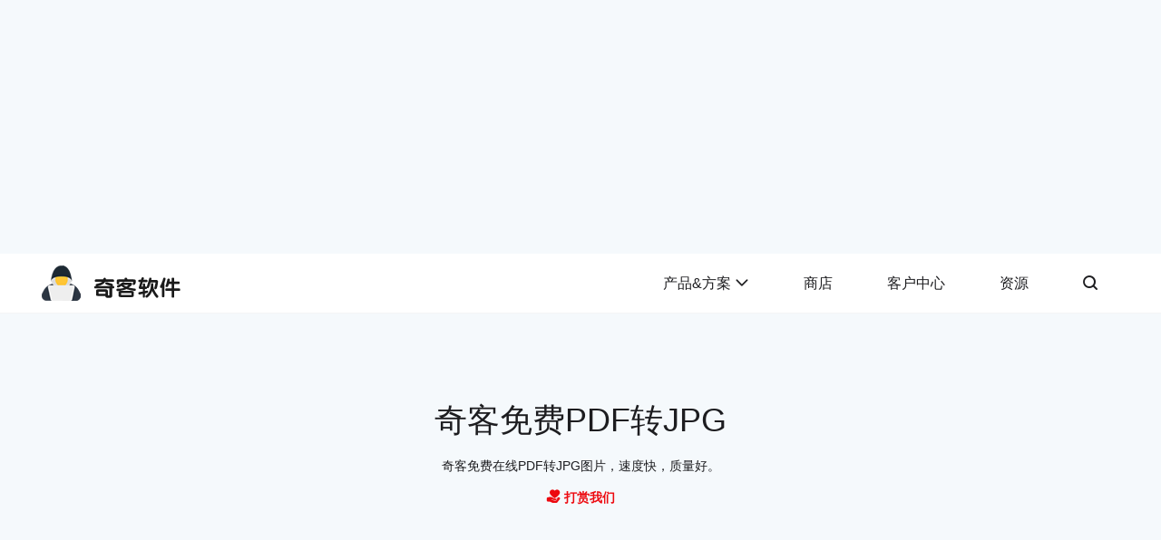

--- FILE ---
content_type: text/html; charset=utf-8
request_url: https://www.geekersoft.cn/pdf-to-jpg-online.html
body_size: 35431
content:
<!DOCTYPE html><html lang="zh-CN"><head><meta charset="utf-8"><meta http-equiv="X-UA-Compatible" content="IE=Edge,chrome=1"><meta name="viewport" content="width=device-width, initial-scale=1, maximum-scale=5"><title>【官网】Geekersoft免费PDF转JPG—奇客软件</title><meta name="description" content="Geekersoft免费PDF转JPG——免费在线PDF转JPG图片，速度快，质量好。" /><meta property="og:site_name" content="奇客网络" /><meta property="og:brand" content="奇客网络" /><meta property="og:title" content="【官网】Geekersoft免费PDF转JPG—奇客软件" /><meta property="og:description" content="Geekersoft免费PDF转JPG——免费在线PDF转JPG图片，速度快，质量好。" /><meta property="og:url" content="https://www.geekersoft.cn/pdf-to-jpg-online.html" /><meta property="og:image" content="https://www.geekersoft.cn/res/img/logo-share.jpg" /><link rel="canonical" href="https://www.geekersoft.cn/pdf-to-jpg-online.html" /><style type="text/css">@font-face{font-display:swap;font-family:"iconfont";src:url('/cache/font/iconfont.woff2?t=1717838386401') format('woff2'), url('/cache/font/iconfont.woff?t=1717838386401') format('woff'), url('/cache/font/iconfont.ttf?t=1717838386401') format('truetype');}.iconfont{font-display:swap;font-family:"iconfont" !important;font-size:16px;font-style:normal;-webkit-font-smoothing:antialiased;-moz-osx-font-smoothing:grayscale;}.icon-kuangxuan:before{content:"\e672";}.icon-gapy:before{content:"\e671";}.icon-gapx:before{content:"\f4a5";}.icon-fangda:before{content:"\e66f";}.icon-suoxiao:before{content:"\e670";}.icon-success:before{content:"\e66c";}.icon-convert:before{content:"\e66b";}.icon-add2:before{content:"\e6c5";}.icon-clear:before{content:"\e668";}.icon-geren:before{content:"\e66a";}.icon-gongsi:before{content:"\e669";}.icon-jtx3:before{content:"\e667";}.icon-jts3:before{content:"\ee9c";}.icon-merge:before{content:"\e743";}.icon-add:before{content:"\e68f";}.icon-weixin:before{content:"\e666";}.icon-gougou:before{content:"\e6a4";}.icon-zhifubao2:before{content:"\e65f";}.icon-fanhui:before{content:"\e65e";}.icon-zhifubao:before{content:"\ee49";}.icon-mp3:before{content:"\e6cd";}.icon-zhuanhuan2:before{content:"\e60b";}.icon-contribute:before{content:"\e651";}.icon-ocr:before{content:"\e7aa";}.icon-txt:before{content:"\e7d0";}.icon-xlsx:before{content:"\e658";}.icon-ppt:before{content:"\ea46";}.icon-upload1:before{content:"\e632";}.icon-iconset0104:before{content:"\e615";}.icon-icontianjiatupian:before{content:"\e621";}.icon-OCRshibieguanli:before{content:"\e684";}.icon-pizhu:before{content:"\e616";}.icon-wenjianjiami:before{content:"\e647";}.icon-jihua:before{content:"\e62d";}.icon-shuiyin:before{content:"\e662";}.icon-geshizhuanhuan:before{content:"\e746";}.icon-world:before{content:"\e9ee";}.icon-wendangjiami:before{content:"\e65b";}.icon-zuoce-changyong-gaoliang:before{content:"\e6dc";}.icon-file-add:before{content:"\e614";}.icon-contacts:before{content:"\e8ce";}.icon-videos:before{content:"\e61a";}.icon-message-square:before{content:"\e6b5";}.icon-whatsapp1:before{content:"\e8ea";}.icon-Documents:before{content:"\e696";}.icon-record_screen:before{content:"\e65c";}.icon-ic24-photos:before{content:"\e660";}.icon-package-svgrepo-com:before{content:"\e7d4";}.icon-guangpan1:before{content:"\e62e";}.icon-sudu1:before{content:"\e630";}.icon-move:before{content:"\e617";}.icon-duodiankeshiyu:before{content:"\edad";}.icon-LBS_selected:before{content:"\e635";}.icon-jianpan:before{content:"\e661";}.icon-gl-tags4:before{content:"\e87d";}.icon-liangdianzuiduandibiaolujing1:before{content:"\edb1";}.icon-lishijilu:before{content:"\e639";}.icon-_renlianshibie:before{content:"\e636";}.icon-zhiwen:before{content:"\e63c";}.icon-icon-test:before{content:"\e637";}.icon-PINmazhongfa:before{content:"\e63b";}.icon-mima:before{content:"\e649";}.icon-weizhi:before{content:"\e64d";}.icon-gengxin1:before{content:"\e64e";}.icon-shoujitianchong:before{content:"\e6c4";}.icon-shouji1:before{content:"\e693";}.icon-bingdu:before{content:"\e64f";}.icon-anzhuo:before{content:"\e652";}.icon-apple-fill:before{content:"\e881";}.icon-chongdianqi:before{content:"\e653";}.icon-huifu1:before{content:"\e676";}.icon-cuowu1:before{content:"\e65d";}.icon-shoujitianchong1:before{content:"\e6b9";}.icon-wxpay:before{content:"\e689";}.icon-guangpan:before{content:"\e64b";}.icon-xzzz:before{content:"\e648";}.icon-sousuo:before{content:"\e61c";}.icon-cpu:before{content:"\e69d";}.icon-sudu:before{content:"\e61b";}.icon-shouji:before{content:"\e64a";}.icon-beifen:before{content:"\e61f";}.icon-macOS:before{content:"\e73a";}.icon-file:before{content:"\eb91";}.icon-jtz2:before{content:"\eb89";}.icon-add3:before{content:"\ee9d";}.icon-yulan:before{content:"\e655";}.icon-tupiantianjia:before{content:"\ec7d";}.icon-zhifeiji:before{content:"\e681";}.icon-Win:before{content:"\e710";}.icon-yinpinbofang:before{content:"\e66e";}.icon-moshi:before{content:"\e642";}.icon-xingzhuang:before{content:"\e610";}.icon-canshu:before{content:"\e607";}.icon-gaoqing:before{content:"\e683";}.icon-zimu:before{content:"\e69e";}.icon-xitong:before{content:"\e60f";}.icon-mts:before{content:"\e70c";}.icon-duowenjian:before{content:"\e725";}.icon-itunes:before{content:"\ebd7";}.icon-preview:before{content:"\e622";}.icon-jiasu:before{content:"\e6a7";}.icon-shandian:before{content:"\e711";}.icon-movie:before{content:"\e6cc";}.icon-jiemianguanli:before{content:"\e63e";}.icon-shujuronghe:before{content:"\e654";}.icon-4k:before{content:"\e63f";}.icon-huifu:before{content:"\e638";}.icon-shipin:before{content:"\e608";}.icon-wendang:before{content:"\e628";}.icon-youjian:before{content:"\e633";}.icon-yinle:before{content:"\e644";}.icon-tupian:before{content:"\e730";}.icon-dangan:before{content:"\e625";}.icon-instagram:before{content:"\e87f";}.icon-twitter:before{content:"\e882";}.icon-youtube:before{content:"\e883";}.icon-facebook:before{content:"\e600";}.icon-kefu:before{content:"\e65a";}.icon-baozhang2:before{content:"\e657";}.icon-anquan2:before{content:"\e88c";}.icon-duomeiti:before{content:"\e71a";}.icon-huifubeifen:before{content:"\e623";}.icon-xiufu:before{content:"\e63d";}.icon-baozhang:before{content:"\e878";}.icon-shijian:before{content:"\e8c5";}.icon-gengxin:before{content:"\e629";}.icon-xiazai:before{content:"\e631";}.icon-anquan:before{content:"\e8ab";}.icon-michi:before{content:"\e601";}.icon-wenti:before{content:"\e8bb";}.icon-shengji:before{content:"\e663";}.icon-kefu1:before{content:"\e613";}.icon-hanhan:before{content:"\e692";}.icon-zhengce:before{content:"\e61d";}.icon-xukezheng:before{content:"\e875";}.icon-Android:before{content:"\e61e";}.icon-Mac:before{content:"\e60e";}.icon-icloud:before{content:"\ebc8";}.icon-Android2:before{content:"\e688";}.icon-ios1:before{content:"\e68a";}.icon-jtx:before{content:"\e640";}.icon-del:before{content:"\e81e";}.icon-dui:before{content:"\e60d";}.icon-iOS:before{content:"\e734";}.icon-shanchu:before{content:"\e60c";}.icon-star:before{content:"\e6a2";}.icon-yhy:before{content:"\e602";}.icon-yhz:before{content:"\ec7e";}.icon-jts:before{content:"\e627";}.icon-cart:before{content:"\e643";}.icon-cry:before{content:"\e603";}.icon-duigou:before{content:"\ebe6";}.icon-jtz:before{content:"\ec7f";}.icon-jty:before{content:"\ec80";}.icon-home:before{content:"\e626";}.icon-faq-order:before{content:"\e618";}.icon-faq-payment:before{content:"\e66d";}.icon-faq-tech:before{content:"\e641";}.icon-faq-regupg:before{content:"\e68e";}.icon-menu:before{content:"\e645";}.icon-upload:before{content:"\e60a";}.icon-click:before{content:"\e656";}.icon-word:before{content:"\ea47";}.icon-pdf:before{content:"\e6a3";}.icon-gouxuan:before{content:"\e659";}.icon-del2:before{content:"\e765";}.icon-unlock:before{content:"\e62a";}.icon-recover:before{content:"\e611";}.icon-iphone:before{content:"\e64c";}.icon-data-recovery01:before{content:"\e6ca";}.icon-secure:before{content:"\e9d9";}.icon-service:before{content:"\e73b";}.icon-time:before{content:"\e604";}.icon-d7h24:before{content:"\e634";}.icon-baohu:before{content:"\e620";}.icon-yuangou:before{content:"\e68b";}.icon-faq:before{content:"\e6aa";}.icon-key:before{content:"\e6ce";}.icon-tip:before{content:"\e73c";}.icon-download:before{content:"\e62f";}.icon-download2:before{content:"\e63a";}.icon-jtys:before{content:"\e619";}.icon-mulu:before{content:"\e605";}.icon-aboutus:before{content:"\e606";}.icon-MONEYBACK:before{content:"\e811";}.icon-promise:before{content:"\e62b";}.icon-support:before{content:"\e7b9";}.icon-securepayment:before{content:"\ee99";}.icon-whatsapp:before{content:"\ea07";}.icon-Ringtone:before{content:"\e792";}.icon-itunes1:before{content:"\ec0b";}.icon-icloud1-copy:before{content:"\ee9a";}.icon-Coupon:before{content:"\eb64";}.icon-upload2:before{content:"\e94a";}.icon-wait:before{content:"\e724";}.icon-jiandanx:before{content:"\e612";}.icon-platform:before{content:"\e680";}.icon-wuxianzhi:before{content:"\e854";}.icon-xianzhi:before{content:"\e646";}.icon-kafei:before{content:"\e6ab";}.icon-focus:before{content:"\e624";}.icon-download3:before{content:"\e650";}.icon-windows:before{content:"\ea06";}.icon-mac-copy:before{content:"\ee9b";}.icon-zhuanhuan:before{content:"\e664";}.icon-jinru:before{content:"\e609";}.icon-cuowu:before{content:"\e674";}.icon-jtx2:before{content:"\e771";}.icon-shipin2:before{content:"\e665";}.icon-shipin3:before{content:"\e62c";}::-moz-selection{background-color:#b9e9ff}::selection{background-color:#b9e9ff}body,div,dl,dt,dd,ul,ol,li,h1,h2,h3,h4,h5,h6,pre,form,input,textarea,p,th,td,img,hr{margin:0;padding:0;-webkit-text-size-adjust:none;outline:none;}img{border:0;vertical-align:middle;}hr{border-width:0;}table{border-collapse:collapse;}ul{list-style:none;}ol{list-style:none;}h1,h2,h3,h4,h5,h6{font-size:100%;font-weight:500;}h1{font-size:30px;line-height:36px;}h2{font-size:26px;line-height:34px;}h3{font-size:24px;line-height:30px;}input[type='text'],textarea{-webkit-appearance:none;outline:none;color:#666;vertical-align:top;font-size:14px;line-height:1.2em;}a:hover,a:active,a:focus{outline:0;}a{text-decoration:none;color:#1d1d20;outline:none;}a:hover{text-decoration:underline;}a.tdn{text-decoration:none!important;}a.underline{text-decoration:underline;}body{font-size:14px;line-height:1.5rem;font-family:Segoe UI,Arial,Helvetica Neue;font-weight:400;color:#1d1d20;}.fl{float:left;}.fr{float:right;}.float-left{float:left;}.float-right{float:right;}.clear{clear:both;}.clear:after{content:'\20';display:block;clear:both;}.none{display:none;}.hide{display:none!important;}.of-hide{overflow:hidden;}.vi-hide{visibility:hidden;}.inline-block{display:inline-block;}.block{display:block;}.fsb{display:flex;justify-content:space-between;}.fsc{display:flex;justify-content:center;}.flex{display:flex;}.flex-xl{justify-content:flex-start;}.flex-xb{justify-content:space-between;}.flex-xc{justify-content:center;}.flex-yt{align-items:flex-start;}.flex-yc{align-items:center;}.flex-yb{align-items:flex-end;}.flex-ys{align-items:stretch;}.flex-1{flex:1;}.flex-1-1-auto{flex:1 1 auto;}.flex-0-0-auto{flex:0 0 auto;}.flex-0-1-auto{flex:0 1 auto;}.flex-0-1-400{flex:0 1 400px;}.flex-25p{flex:0 0 25%;}.flex-33p{flex:0 0 33.3%;}.flex-wrap{flex-wrap:wrap;}.flex-dx{flex-direction:row;}.flex-dy{flex-direction:column;}.gap-5{gap:5px;}.gap-10{gap:10px;}.gap-20{gap:20px;}.gap-30{gap:30px;}.gap-50{gap:50px;}.left{text-align:left;}.center{text-align:center;}.right{text-align:right;}.x-l{text-align:left;}.x-c{text-align:center;}.x-r{text-align:right;}.y-t{vertical-align:top;}.y-tt{vertical-align:text-top;}.y-m{vertical-align:middle;}.y-b{vertical-align:bottom;}.y-sub{vertical-align:sub;}.z-1{z-index:1;}.z-2{z-index:2;}.z-99{z-index:99;}.z-100{z-index:100;}.z-101{z-index:101;}.size-12{font-size:12px;}.size-14{font-size:14px;}.size-16{font-size:16px;}.size-18{font-size:18px;}.size-20{font-size:20px;}.size-22{font-size:22px;}.size-24{font-size:24px;}.size-26{font-size:26px;}.size-30{font-size:30px;}.size-34{font-size:34px;}.size-40{font-size:40px;}.size-50{font-size:50px;}.bold{font-weight:bold;}.weight-400{font-weight:400;}.weight-500{font-weight:500;}.weight-600{font-weight:600;}.color-black{color:#000;}.color-white{color:#fff;}.color-blue{color:#147CE4;}.color-red{color:#ed090f;}.color-inherit{color:inherit;}.color-gray-300{color:#D1D5DB}.color-gray-400{color:#9CA3AF}.color-gray-500{color:#787878}.color-gray-600{color:#4E5056;}.color-gray-700{color:#444;}.color-gray-800{color:#373737;}.color-red-400{color:#F87171;}.color-red-500{color:#EF4444;}.color-red-600{color:#DC2626;}.color-green-400{color:#34D399;}.color-green-450{color:#00c250;}.color-green-600{color:#059669;}.color-blue-450{color:#06b4fd;}.color-blue-500{color:#3B82F6;}.color-blue-600{color:#2563EB;}.hover-color-white:hover{color:#fff;}.hover-color-black:hover{color:#000;}.hover-color-blue:hover{color:#0267cd;}.hover-color-blue-500:hover{color:#3B82F6;}.hover-color-gray-500:hover{color:#787878;}.hover-color-red-600:hover{color:#DC2626;}.bg-white{background-color:#fff;}.bg-blue{background-color:#147CE4;}.bg-none{background:none;}.bg-gray-50{background-color:#F9FAFB;}.bg-gray-100{background-color:#F3F4F6;}.bg-gray-200{background-color:#E5E7EB;}.bg-gray-300{background-color:#D1D5DB;}.bg-yellow-400{background-color:#FBBF24;}.bg-green-500{background-color:#22c55e;}.bg-blue-50{background-color:#EFF6FF;}.bg-blue-80{background-color:#e8eefd;}.bg-blue-100{background-color:#DBEAFE;}.bg-blue-300{background-color:#93C5FD;}.bg-blue-500{background-color:#1877f2;}.bg-blue-600{background-color:#2563EB;}.bg-blue-700{background-color:#1D4ED8;}.bg-gradien-green{background-image:radial-gradient(circle at 34% 95%, rgba(17, 17, 17, 0.04) 0%, rgba(17, 17, 17, 0.04) 67%, rgba(197, 197, 197, 0.04) 50%, rgba(197, 197, 197, 0.04) 100%), radial-gradient(circle at 40% 17%, rgba(64, 64, 64, 0.04) 0%, rgba(64, 64, 64, 0.04) 67%, rgba(244, 244, 244, 0.04) 50%, rgba(244, 244, 244, 0.04) 100%), radial-gradient(circle at 44% 60%, rgba(177, 177, 177, 0.04) 0%, rgba(177, 177, 177, 0.04) 50%, rgba(187, 187, 187, 0.04) 50%, rgba(187, 187, 187, 0.04) 100%), linear-gradient(60deg, rgb(149 243 204), rgb(10 141 110));}.bg-gradien-gray{background-image:radial-gradient(circle at 34% 95%, rgba(17, 17, 17, 0.04) 0%, rgba(17, 17, 17, 0.04) 67%, rgba(197, 197, 197, 0.04) 50%, rgba(197, 197, 197, 0.04) 100%), radial-gradient(circle at 40% 17%, rgba(64, 64, 64, 0.04) 0%, rgba(64, 64, 64, 0.04) 67%, rgba(244, 244, 244, 0.04) 50%, rgba(244, 244, 244, 0.04) 100%), radial-gradient(circle at 44% 60%, rgba(177, 177, 177, 0.04) 0%, rgba(177, 177, 177, 0.04) 50%, rgba(187, 187, 187, 0.04) 50%, rgba(187, 187, 187, 0.04) 100%), linear-gradient(60deg, rgb(255 255 255), rgb(236 243 255));}.bg-gradien-blue{background-image:radial-gradient(circle at 34% 95%, rgba(17, 17, 17, 0.04) 0%, rgba(17, 17, 17, 0.04) 67%, rgba(197, 197, 197, 0.04) 50%, rgba(197, 197, 197, 0.04) 100%), radial-gradient(circle at 40% 17%, rgba(64, 64, 64, 0.04) 0%, rgba(64, 64, 64, 0.04) 67%, rgba(244, 244, 244, 0.04) 50%, rgba(244, 244, 244, 0.04) 100%), radial-gradient(circle at 44% 60%, rgba(177, 177, 177, 0.04) 0%, rgba(177, 177, 177, 0.04) 50%, rgba(187, 187, 187, 0.04) 50%, rgba(187, 187, 187, 0.04) 100%), linear-gradient(60deg, rgb(52 133 253), rgb(13 78 189));}.hover-bg-gray-100:hover{background-color:#F3F4F6;}.hover-bg-green-600:hover{background-color:#16a34a;}.hover-bg-blue-100:hover{background-color:#DBEAFE;}.hover-bg-blue-600:hover{background-color:#2563EB;}.placeholder-blue::placeholder{color:#147CE4;}.placeholder-gray::placeholder{color:#9CA3AF;}.border-blue{border:1px solid #147CE4;}.border-gray{border:1px solid #e2e2e2;}.border-gray-200{border:1px solid #f3f3f3;}.border-gray-500{border:1px solid #707070;}.border-gray-800{border:1px solid #333;}.border-red-400{border:1px solid #EC6D51;}.border-right-gray{border:none;border-right:1px solid #e2e2e2;}.border-top-gray{border:none;border-top:1px solid #e2e2e2;}.border-top-gray-50{border:none;border-top:1px solid #ededed;}.border-bottom-gray{border:none;border-bottom:1px solid #e2e2e2;}.border-bottom-green{border:none;border-bottom:1px solid #00A5C7;}.border-gray-100{border-color:#F3F4F6;}.border-gray-200{border-color:#e5e7eb;}.border-gray-300{border-color:#D1D5DB;}.border-blue-200{border-color:#93C5FD;}.border-blue-300{border-color:#93C5FD;}.border-blue-500{border-color:#1877f2;}.border-blue-600{border-color:#2563EB;}.border-none{border:none;}.border-1{border-width:1px;}.border-2{border-width:2px;}.border-4{border-width:4px;}.border-l-1{border-width:0;border-left-width:1px;}.border-r-1{border-width:0;border-right-width:1px;}.border-t-1{border-width:0;border-top-width:1px;}.border-b-1{border-width:0;border-bottom-width:1px;}.border-solid{border-style:solid;}.border-dashed{border-style:dashed;}.pos-rel{position:relative;}.pos-abs{position:absolute;}.pos-fixed{position:fixed;}.pos-sticky{position:sticky;}.pos-fixed-center{position:fixed;left:50%;top:50%;transform:translate(-50%,-50%);}.pos-abs-center{position:absolute;left:50%;top:50%;transform:translate(-50%,-50%);}.pos-center{margin-left:50%;margin-top:50%;transform:translate(-50%,-50%);}.top--80{top:-80px;}.top-0{top:0;}.top-10{top:10px;}.top-35{top:35px;}.top-50{top:50px;}.top-70{top:70px;}.bottom--58{bottom:-58px;}.bottom--50{bottom:-50px;}.bottom-0{bottom:0;}.bottom-3{bottom:3px;}.bottom-10{bottom:10px;}.left-0{left:0;}.left-30{left:30px;}.left-50p{left:50%;transform:translateX(-50%);}.right--35{right:-35px;}.right-0{right:0;}.right-10{right:10px;}.right-20{right:20px;}.m-auto{margin:auto;}.m-0-auto{margin:0 auto;}.mt-5{margin-top:5px;}.mt-8{margin-top:8px;}.mt-10{margin-top:10px;}.mt-12{margin-top:12px;}.mt-15{margin-top:15px;}.mt-16{margin-top:16px;}.mt-20{margin-top:20px;}.mt-25{margin-top:25px;}.mt-30{margin-top:30px;}.mt-40{margin-top:40px;}.mt-50{margin-top:50px;}.mt-60{margin-top:60px;}.mt-70{margin-top:70px;}.mt-80{margin-top:80px;}.mt-100{margin-top:100px;}.mt-150{margin-top:150px;}.mb--60{margin-bottom:-60px;}.mb-5{margin-bottom:5px;}.mb-10{margin-bottom:10px;}.mb-15{margin-bottom:15px;}.mb-20{margin-bottom:20px;}.mb-30{margin-bottom:30px;}.mb-40{margin-bottom:40px;}.mb-50{margin-bottom:50px;}.mb-70{margin-bottom:70px;}.mb-100{margin-bottom:100px;}.ml-0{margin-left:0;}.ml-5{margin-left:5px;}.ml-10{margin-left:10px;}.ml-15{margin-left:15px;}.ml-20{margin-left:20px;}.ml-30{margin-left:30px;}.ml-40{margin-left:40px;}.ml-50{margin-left:50px;}.ml-100{margin-left:100px;}.mr-5{margin-right:5px;}.mr-10{margin-right:10px;}.mr-15{margin-right:15px;}.mr-20{margin-right:20px;}.mr-30{margin-right:30px;}.mr-40{margin-right:40px;}.mr-50{margin-right:50px;}.mr-100{margin-right:100px;}.mx-5{margin-left:5px;margin-right:5px;}.mx-15{margin-left:15px;margin-right:15px;}.my-5{margin-top:5px;margin-bottom:5px;}.my-15{margin-top:15px;margin-bottom:15px;}.my-20{margin-top:20px;margin-bottom:20px;}.my-50{margin-top:50px;margin-bottom:50px;}.p-5{padding:5px;}.p-10{padding:10px;}.p-15{padding:15px;}.p-20{padding:20px;}.p-25{padding:25px;}.p-30{padding:30px;}.p-50{padding:50px;}.p-80{padding:80px;}.pl-5{padding-left:5px;}.pl-10{padding-left:10px;}.pl-15{padding-left:15px;}.pl-20{padding-left:20px;}.pl-30{padding-left:30px;}.pt-8{padding-top:8px;}.pt-10{padding-top:10px;}.pt-30{padding-top:30px;}.pt-40{padding-top:40px;}.pt-50{padding-top:50px;}.pt-60{padding-top:60px;}.pt-100{padding-top:100px;}.pt-150{padding-top:150px;}.pb-10{padding-bottom:10px;}.pb-20{padding-bottom:20px;}.pb-30{padding-bottom:30px;}.pb-50{padding-bottom:50px;}.pr-5{padding-right:5px;}.pr-10{padding-right:10px;}.pr-15{padding-right:15px;}.pr-20{padding-right:20px;}.pr-50{padding-right:50px;}.px-5{padding-left:5px;padding-right:5px;}.px-10{padding-left:10px;padding-right:10px;}.px-15{padding-left:15px;padding-right:15px;}.px-20{padding-left:20px;padding-right:20px;}.px-25{padding-left:25px;padding-right:25px;}.px-30{padding-left:30px;padding-right:30px;}.px-40{padding-left:40px;padding-right:40px;}.px-50{padding-left:50px;padding-right:50px;}.py-3{padding-top:3px;padding-bottom:3px;}.py-5{padding-top:5px;padding-bottom:5px;}.py-8{padding-top:8px;padding-bottom:8px;}.py-10{padding-top:10px;padding-bottom:10px;}.py-12{padding-top:12px;padding-bottom:12px;}.py-15{padding-top:15px;padding-bottom:15px;}.py-20{padding-top:20px;padding-bottom:20px;}.py-30{padding-top:30px;padding-bottom:30px;}.py-40{padding-top:40px;padding-bottom:40px;}.py-50{padding-top:50px;padding-bottom:50px;}.py-80{padding-top:80px;padding-bottom:80px;}.py-100{padding-top:100px;padding-bottom:100px;}.w-5p{width:5%;}.w-10p{width:10%;}.w-15p{width:15%;}.w-20p{width:20%;}.w-30p{width:30%;}.w-31p{width:31%;}.w-32p{width:32%;}.w-33p{width:33.3%;}.w-40p{width:40%;}.w-50p{width:50%;}.w-60p{width:60%;}.w-70p{width:70%;}.w-80p{width:80%;}.w-90p{width:90%;}.w-100p{width:100%;}.w-15{width:15px;}.w-18{width:18px;}.w-20{width:20px;}.w-25{width:25px;}.w-30{width:30px;}.w-40{width:40px;}.w-50{width:50px;}.w-60{width:60px;}.w-70{width:70px;}.w-80{width:80px;}.w-100{width:100px;}.w-120{width:120px;}.w-130{width:130px;}.w-134{width:134px;}.w-150{width:150px;}.w-180{width:180px;}.w-200{width:200px;}.w-250{width:250px;}.w-280{width:280px;}.w-300{width:300px;}.w-350{width:350px;}.w-400{width:400px;}.w-450{width:450px;}.w-500{width:500px;}.w-700{width:700px;}.w-800{width:800px;}.maxw{width:100%;}.maxw-250{max-width:250px;}.maxw-280{max-width:280px;}.maxw-300{max-width:300px;}.maxw-330{max-width:330px;}.maxw-500{max-width:500px;}.maxw-730{max-width:730px;}.minw-150{min-width:150px;}.h-100p{height:100%;}.h-auto{height:auto;}.h-5{height:5px;}.h-20{height:20px;}.h-25{height:25px;}.h-30{height:30px;}.h-40{height:40px;}.h-45{height:45px;}.h-50{height:50px;}.h-65{height:65px;}.h-100{height:100px;}.h-150{height:150px;}.h-200{height:200px;}.h-300{height:300px;}.h-321{height:321px;}.h-350{height:350px;}.h-400{height:400px;}.minh-350{min-height:350px;}.maxh-300{max-height:300px;}.l-h-14{line-height:14px;}.l-h-16{line-height:16px;}.l-h-18{line-height:18px;}.l-h-25{line-height:25px;}.l-h-30{line-height:30px;}.l-h-40{line-height:40px;}.l-h-45{line-height:45px;}.l-h-65{line-height:65px;}.l-h-200{line-height:200px;}.wh-20{width:20px;height:20px;line-height:20px;text-align:center;}.wh-25{width:25px;height:25px;line-height:25px;text-align:center;}.wh-30{width:30px;height:30px;line-height:30px;text-align:center;}.radius-2{border-radius:2px;}.radius-3{border-radius:3px;}.radius-5{border-radius:5px;}.radius-10{border-radius:10px;}.radius-20{border-radius:20px;}.radius-50p{border-radius:50%;}.border-box{box-sizing:border-box;}.shadow{box-shadow:0px 3px 6px 1px rgba(0, 0, 0, 0.16);}.mask-black{position:fixed;left:0;top:0;width:100%;height:100%;background-color:#000;opacity:0.2;z-index:100;}.z-index-2{z-index:2;}.z-index-101{z-index:101;}.pointer{cursor:pointer;}.uppercase{text-transform:uppercase;}.duration-300{transition-duration:0.3s;}.scrollbar-x{overflow-x:auto;}.scrollbar-x::-webkit-scrollbar{height:var(--barpx, 1px);}.scrollbar-x::-webkit-scrollbar-thumb{border-radius:10px;-webkit-box-shadow:inset 0 0 5px rgba(0,0,0,0.2);background:var(--barcolor, #F9FAFB);}.scrollbar-y{overflow-y:auto;}.scrollbar-y::-webkit-scrollbar{width:var(--barpx, 4px);}.scrollbar-y::-webkit-scrollbar-thumb{border-radius:10px;-webkit-box-shadow:inset 0 0 5px rgba(0,0,0,0.2);background:var(--barcolor, #F9FAFB);}.line1,.line2,.line3,.line4,.line5,.line8{text-overflow:ellipsis;display:-webkit-box;-webkit-box-orient:vertical;white-space:break-spaces!important;overflow:hidden;}.line1{-webkit-line-clamp:1;line-clamp:1;white-space:nowrap!important;display:block;}.line2{-webkit-line-clamp:2;line-clamp:2;}.line3{-webkit-line-clamp:3;line-clamp:3;}.line4{-webkit-line-clamp:4;line-clamp:4;}.line5{-webkit-line-clamp:5;line-clamp:5;}.line8{-webkit-line-clamp:8;line-clamp:8;}.container{width:100%;}.wrap{max-width:1200px;width:100%;margin:0 auto;box-sizing:border-box;} .header{box-sizing:border-box;position:relative;border-bottom:1px solid #f5f5f5;background:#fff;}.header .wrap{overflow:hidden;}.header .menuiconwp{display:none;}.header .menuwp{display:flex;}.header .menuwp .ulwp{display:flex;}.header .menuwp .item{display:block;padding:0 30px;text-decoration:none;font-size:16px;height:65px;line-height:65px;}.header .menuwp .item:hover,.header .menuwp .item.active{color:#0071E3;}.header .menuwp .item.pro .icon-jtx{vertical-align:bottom;}.header .menuwp .searchwp{position:relative;}.header .menuwp .searchwp .sbar{position:absolute;top:15px;right:-250px;width:200px;background-color:#e9e9e9;border-radius:20px;padding:0 5px 0 15px;display:flex;align-items:center;overflow:hidden;}.header .menuwp .searchwp .sbar input{border:none;padding:8px 0;flex:1 1 auto;background-color:#e9e9e9;}.header .menuwp .searchwp .sbar a{flex:0 0 30px;text-decoration:none;display:inline-block;height:30px;line-height:30px;text-align:center;}.header .menuwp .searchwp.active .sbar{right:0;}.header .submenu{background-color:#fff;padding:40px 0;display:none;position:absolute;left:0;top:65px;width:100%;box-shadow:0 5px 4px rgb(0 0 0 / 20%);z-index:10;border-top:1px solid #f3f3f3}.header .submenu .wrap{align-items:flex-start;}.header .submenu dl{flex:1;margin-bottom:40px;padding:0 20px;box-sizing:border-box;}.header .submenu dt{color:#0071E3;font-size:20px;font-weight:400;min-height:45px;;}.header .submenu dd{line-height:25px;margin-bottom:10px;}.footer{margin-top:100px;padding-top:80px;background-color:#f9f9f9;border-top:1px solid #efefef;}.footer .wrap dt{font-size:16px;margin-bottom:20px;font-weight:600;}.footer .wrap dd{line-height:36px;}.footer .logolang{margin-top:-20px;}.footer .langwp{margin-top:30px;border:1px solid #e7e7e7;padding:7px 15px;cursor:pointer;position:relative;border-radius:20px;}.footer .langwp .icon-world{font-size:20px;vertical-align:middle;margin-right:10px;color:#666;}.footer .langwp .icon-jtx{float:right;margin-left:8px;font-size:14px;color:#878787;}.footer .langwp .lang{position:absolute;left:0;top:40px;background-color:#fff;width:100%;padding:10px 20px;box-sizing:border-box;line-height:25px;display:none;box-shadow:3px 6px 30px -1px rgb(102 112 128 / 6%);}.footer .langwp .lang li a{line-height:40px;display:block;}.footer .langwp.active .icon-jtx{transform:rotate(180deg);}.footer .social{text-align:center;margin-top:30px;font-weight:500;}.footer .social a{text-decoration:none;color:#666;margin:0 10px;}.footer .social a .iconfont{font-size:28px;vertical-align:middle;}.footer .fmenu{font-size:16px;}.footer .subwp{border:1px solid #e7e7e7;display:flex;justify-content:space-between;padding:3px 10px 3px 15px;margin-top:20px;width:160px;border-radius:20px;}.footer .subwp input{border:none;width:130px;background-color:#f9f9f9;}.footer .subwp a{flex:0 0 30px;text-decoration:none;display:inline-block;height:30px;line-height:30px;text-align:center;}.footer .btm{margin-top:100px;padding:15px 0;border-top:1px solid #ededed;color:#666;font-size:14px;}.footer .btm a{color:#666;}.footer .btm .policy{text-align:right;}.footer .btm .policy li{display:inline-block;padding-right:15px;position:relative;margin-bottom:10px;}.footer .btm .policy li:after{content:'';width:1px;height:10px;background-color:#c9c9c9;position:absolute;right:5px;top:6px;}.footer .btm .policy li:last-child:after{display:none;}.footer .google-auto-placed{display:none!important;}.banwp{background-repeat:no-repeat;box-sizing:border-box;background-position:center top;}.banwp .wrap{height:100%;position:relative;}.banwp.ban-textpos-left .wp{position:absolute;top:50%;left:20px;transform:translate(0,-50%);text-align:left;}.banwp.ban-textpos-center .wp{position:absolute;top:50%;left:50%;transform:translate(-50%,-50%);text-align:center;}.banwp.ban-textpos-right .wp{position:absolute;top:50%;left:50%;transform:translate(0,-50%);text-align:left;}.banwp.ban-textpos-left .wp,.banwp.ban-textpos-right .wp{width:660px;}.banwp.ban-textpos-center .wp{width:800px;}.banwp.ban-textcolor-w{color:#fff;}.banwp.ban-textcolor-w .qlink a{color:#fff;}.banwp.ban-textcolor-b{color:#000;}.banwp.ban-textcolor-b .qlink a{color:#0071E3;}.crumb{padding:15px 0;background-color:#f5f5f5;color:#999;font-size:14px;}.crumb .iconfont{color:#666;}.gbtn{border-radius:40px;text-align:center;text-decoration:none!important;height:40px;line-height:40px;padding:0 20px;min-width:200px;box-sizing:border-box;font-weight:500;font-size:15px;color:#fff;display:inline-block;}.gbtn.maxw{max-width:100%;}.gbtn.maxw-300{max-width:300px;}.gbtn.maxw-350{max-width:350px;}.gbtn.auto{max-width:initial;}.bluebtn{background:#147ce5;color:#fff!important;}.bluebtn:hover{background:#0158b1;}.bluebtn2{background:#147CE5;color:#fff!important;}.bluebtn2:hover{background:#006bd7;}.bluebtn2.disabled{background:#c5c5c5;cursor:default;}.yellowbtn{background:#ef7f31;color:#fff!important}.yellowbtn:hover{background:#d96a1c;}.graybtn{background:#d3d3d3;color:#fff!important}.graybtn:hover{background:#147CE5;}.graybtn.disabled:hover{background:#d3d3d3;}.wxpaybtn{background:#00c250;color:#fff!important}.wxpaybtn:hover{background:#029b41;}.alipaybtn{background:#1677ff;color:#fff!important}.alipaybtn:hover{background:#0261e7;}.winbtn:before,.Winbtn:before,.macbtn:before,.Macbtn:before,.cartbtn:before{font-size:28px;vertical-align:top;margin-right:8px;font-display:swap;font-family:"iconfont"!important;font-style:normal;-webkit-font-smoothing:antialiased;-moz-osx-font-smoothing:grayscale;}.winbtn:before,.Winbtn:before{content:"\e710";}.macbtn:before,.Macbtn:before{content:"\e60e";}.cartbtn:before{content:"\e643";}.whitebtn{background:#fff;color:#1d1d20;height:42px;line-height:42px;}.whitebtn:hover{background:#ededed;}.seemorebtn{color:#147CE5;border:2px solid #147CE5;height:42px;line-height:42px;}.seemorebtn:hover{background:#147CE5;color:#fff;}.stable{border:1px solid #ddd;}.stable th{padding:10px;}.stable th+th{border-left:1px solid #ddd;}.stable td{padding:10px;line-height:24px;border-top:1px solid #ddd;}.stable td+td{border-left:1px solid #ddd;}.stable tbody tr:nth-child(odd){background-color:#fff;}.stable tbody tr:nth-child(even){background-color:#f2f2f2;}.widget{border-radius:5px;position:fixed;right:15px;bottom:150px;width:40px;height:35px;line-height:35px;text-align:center;box-sizing:border-box;padding:0;overflow:hidden;box-shadow:0px 0px 8px rgb(0 0 0 / 15%);background-color:#fff;display:none;}.widget .totop{display:inline-block;width:100%;height:100%;box-sizing:border-box;text-align:center;text-decoration:none;}.widget .totop .iconfont{font-size:20px;color:#999;}.widget .totop:hover .iconfont{color:#333;}.cookiebar{position:fixed;left:0;bottom:0;width:100%;padding:5px 15px;box-sizing:border-box;text-align:center;background-color:#f2f2f2;z-index:100;box-shadow:2px 2px 8px rgb(0 0 0 / 15%);}.cookiebar .pp{text-decoration:underline;}.cookiebar .gg{border:1px solid #333;background-color:#fff;display:inline-block;padding:0 5px;margin-left:15px;border-radius:3px;text-decoration:none;height:18px;line-height:18px;}.cookiebar .gg:hover{background-color:#eee;}.pages{text-align:center;}.pages li{display:inline-block;margin-left:9px;vertical-align:top;}.pages li a{display:block;text-align:center;padding:3px 10px 2px 10px;box-sizing:border-box;border:1px solid #E4E4E4;text-decoration:none;}.pages .prev a,.pages .next a{text-decoration:none;background-color:#fff;box-sizing:border-box;border-radius:3px;width:36px;display:block;}.pages .prev a:hover{background-color:#147CE4;border:1px solid #147CE4;color:#fff;}.pages .prev.disabled a,.pages .prev.disabled a:hover{border:1px solid #E4E4E4;background-color:#fff;color:#999;cursor:default;}.pages .next a:hover{background-color:#147CE4;border:1px solid #147CE4;color:#fff;}.pages .next.disabled a,.pages .next.disabled a:hover{border:1px solid #E4E4E4;background-color:#fff;color:#E4E4E4;cursor:default;}.pages .num a{background-color:#fff;border-radius:3px;font-size:14px;min-width:32px;}.pages .num.curr a,.pages .num:hover a{border:1px solid #147CE4;background-color:#147CE4;color:#fff;}.pages .iptbtn{border:1px solid #E4E4E4;width:84px;border-radius:3px;overflow:hidden;}.pages .iptbtn .ipt{height:34px;line-height:34px;width:42px;display:inline-block;border:none;text-align:center;}.pages .iptbtn .btn{width:42px;display:inline-block;border:none;border-left:1px solid #E4E4E4;margin-left:0;background-color:#eee;}.pages .iptbtn .btn:hover{background-color:#147CE4;color:#fff;}.pages .gotopage{height:34px;line-height:34px;width:77px;margin-left:15px;}.pages .dot{margin:0 9px 0 18px;}.alertpop{z-index:10000;}.alertpop .mask{z-index:10001;position:fixed;top:0;left:0px;width:100%;height:100%;background-color:#000;opacity:0.2;}.alertpop .contwp{z-index:10002;position:fixed;top:250px;left:0px;width:100%;}.alertpop .cont{margin:0 auto;width:90%;max-width:500px;min-height:174px;border-radius:4px;padding:40px;box-sizing:border-box;background-color:#fff;box-shadow:0px 4px 8px 2px rgba(0, 0, 0, 0.1);text-align:center;position:relative;}.alertpop .iconwp{margin-top:20px;}.alertpop .iconwp .success{font-size:60px;color:#59ad1c;}.alertpop .iconwp .fail{font-size:60px;color:#fe6d68;}.alertpop .iconwp .notice{font-size:60px;color:#ffa800;}.alertpop .title{font-size:20px;font-weight:500;margin-top:20px;}.alertpop .text{font-size:16px;line-height:24px;margin-top:10px;}.alertpop .prompt-ipt{border:none;padding:8px 10px;background-color:#f5f5f5;width:330px;border-radius:3px;margin-top:20px;}.alertpop .prompt-err{text-align:left;color:red;padding-left:15px;font-weight:400;font-size:16px;display:none;}.alertpop .btnwp{margin-top:40px;text-align:center;}.alertpop .btn{display:inline-block;border:1px solid #1877f2;box-sizing:border-box;border-radius:4px;text-align:center;font-size:16px;font-weight:500;padding:0 30px;height:32px;line-height:30px;text-decoration:none;}.alertpop .cancel{margin:0 10px;color:#1877f2;}.alertpop .cancel:hover{background-color:#0097d91a;}.alertpop .confirm{margin:0 10px;background-color:#1877f2;color:#fff;}.alertpop .confirm:hover{background-color:#2563EB;border:1px solid #2563EB;}.alertpop .closebtn{position:absolute;top:10px;right:10px;text-decoration:none;}.alertpop .closebtn span{font-size:18px;font-weight:bold;color:#666;}.alertpop .closebtn span:hover{color:#000;}.paymentwp .stepwp .step{position:relative;}.paymentwp .stepwp .step .num{background-color:#E5E7EB;color:#9CA3AF;}.paymentwp .stepwp .step1:after,.paymentwp .stepwp .step2:after{content:'';display:inline-block;width:calc(50% - 13px);height:1px;background-color:#D1D5DB;position:absolute;top:12px;right:0;}.paymentwp .stepwp .step2:before,.paymentwp .stepwp .step3:before{content:'';display:inline-block;width:calc(50% - 13px);height:1px;background-color:#D1D5DB;position:absolute;top:12px;left:0;}.paymentwp .stepwp.active1 .step1 .num{background-color:#1877f2;color:#fff;}.paymentwp .stepwp.active2 .step1 .num,.paymentwp .stepwp.active2 .step1:after,.paymentwp .stepwp.active2 .step2 .num,.paymentwp .stepwp.active2 .step2:before{background-color:#1877f2;color:#fff;}.paymentwp .stepwp.active3 .num,.paymentwp .stepwp.active3 .step:before,.paymentwp .stepwp.active3 .step:after{background-color:#1877f2;color:#fff;}.sharewp{position:fixed;top:20%;right:0;width:40px!important;z-index:2;}.sharewp .at300b,.sharewp .at300m,.sharewp .addthis_32x32_style .at-icon,.sharewp .addthis_toolbox.addthis_32x32_style span{margin:0!important;padding:0!important;width:40px!important;height:40px!important;line-height:40px!important;text-align:center;}.sharewp .addthis_toolbox.addthis_32x32_style span svg{width:28px!important;}@media screen and (max-width:1000px){.s-flex{display:flex;}.s-flex-xl{justify-content:flex-start;}.s-flex-xb{justify-content:space-between;}.s-flex-yt{align-items:flex-start;}.s-flex-yc{align-items:center;}.s-flex-yb{align-items:flex-end;}.s-flex-ys{align-items:stretch;}.s-flex-1{flex:1;}.s-flex-1-1-auto{flex:1 1 auto;}.s-flex-0-0-auto{flex:0 0 auto;}.s-flex-wrap{flex-wrap:wrap;}.s-gap-30{gap:30px;}.s-size-13{font-size:13px;}.s-size-14{font-size:14px;}.s-size-16{font-size:16px;}.s-size-18{font-size:18px;}.s-size-20{font-size:20px;}.s-size-30{font-size:30px;}.s-size-40{font-size:40px;}.s-mt-10{margin-top:10px;}.s-mt-20{margin-top:20px;}.s-mt-30{margin-top:30px;}.s-mt-50{margin-top:50px;}.s-mr-0{margin-right:0;}.s-mr-10{margin-right:10px;}.s-mb--40{margin-bottom:-40px;}.s-mb-30{margin-bottom:30px;}.s-p-20{padding:20px;}.s-pl-0{padding-left:0;}.s-pl-10{padding-left:10px;}.s-pl-20{padding-left:20px;}.s-py-20{padding-top:20px;padding-bottom:20px;}.s-py-50{padding-top:50px;padding-bottom:50px;}.s-none{display:none;}.s-hide{display:none!important;}.s-block{display:block;}.s-inline-block{display:inline-block;}.s-inline-table{display:inline-table;}.s-w-20p{width:20%;}.s-w-25p{width:25%;}.s-w-33p{width:33.3%;}.s-w-40p{width:40%;}.s-w-45p{width:45%;}.s-w-47p{width:47%;}.s-w-50p{width:50%;}.s-w-80p{width:80%;}.s-w-85p{width:85%;}.s-w-90p{width:90%;}.s-w-95p{width:95%;}.s-w-100p{width:100%;}.s-w-30{width:30px;}.s-w-40{width:40px;}.s-w-50{width:50px;}.s-w-70{width:70px;}.s-w-80{width:80px;}.s-w-150{width:150px;}.s-w-160{width:160px;}.s-w-200{width:200px;}.s-w-250{width:250px;}.s-maxw-350{max-width:350px;}.s-h-auto{height:auto;}.s-h-200{height:200px;}.s-h-300{height:300px;}.s-minh-250{min-height:250px;}.s-l-h-26{line-height:26px;}.s-center{text-align:center;}.s-pos-none{position:inherit;}.s-pos-unset{position:unset;}.s-bottom--38px{bottom:-38px;}.s-bg-none{background:none;}.wrap{padding:0 15px;} .header{overflow:hidden;}.header .wrap{padding:0;}.header .menuiconwp{display:inline-block;font-weight:bold;}.header .menuiconwp a{padding:18px 20px 14px 20px;display:inline-block;text-decoration:none;}.header .menuiconwp a .iconfont{font-size:18px;}.header .menuwp{display:inline-block;}.header .menuwp .item{height:55px;line-height:56px;padding:0 20px;}.header .menuwp .ulwp{display:none;background-color:#fff;position:absolute;left:0;top:51px;width:100%;box-shadow:0 5px 4px rgb(0 0 0 / 20%);z-index:10;padding-bottom:10px;transition:all 0.5s ease-in-out;}.header .menuwp .ulwp.left{left:-100%;}.header .menuwp .ulwp li+li{border-top:1px solid #f9f9f9;}.header .menuwp .ulwp .item{color:#1d1d20;}.header .menuwp .ulwp .item.pro .iconfont{float:right;transform:rotate(-90deg);}.header .submenu{display:none;background-color:#fff;position:absolute;left:100%;top:51px;width:100%;padding:0 20px 30px 20px;z-index:10;box-sizing:border-box;transition:all 0.5s ease-in-out;}.header .submenu.left{left:0;}.header .submenu .wrap{display:block;}.header .submenu dl{padding:5px 0;margin:0;border-top:1px solid #f9f9f9;}.header .submenu dt{padding:12px 0;margin:0;font-family:"iconfont" !important;font-style:normal;-webkit-font-smoothing:antialiased;position:relative;color:#1d1d20;font-size:16px;font-weight:500;min-height:inherit;}.header .submenu dt:after{content:"\ec80";position:absolute;right:0;top:10px;font-size:16px;}.header .submenu dd{padding-left:20px;display:none;}.header .submenu dl dd:last-child{margin-bottom:10px;}.header .submenu dl.active dt{color:#0071E3;}.header .submenu dl.active dt:after{transform:rotate(90deg);}.header .submenu dl.active dd{display:block;}.header .submenu a{display:block;}.header .menuwp .searchwp .sbar{width:200px;top:11px;right:-250px;}.header .menuwp .searchwp.active .sbar{right:8px;}.footer{padding-top:10px;}.footer .wrap{display:block;}.footer .logolang{margin:20px 0 30px 0;}.footer .logolang .logowp img{width:150px;}.footer .langwp{margin-top:15px;}.footer .social{margin:20px 0;text-align:left;}.footer .social a .iconfont{font-size:22px;}.footer .fmenu{margin-top:20px;}.footer .fmenu dt{margin-bottom:10px;}.footer .fmenu dd:before{content:'';width:3px;height:3px;display:inline-block;border-radius:50%;background-color:#6c6c6c;margin-right:6px;vertical-align:middle;}.footer .fmenu dd.subdd:before{display:none;}.footer .subwp{width:auto;}.footer .btm{margin-top:50px;}.footer .btm .policy{margin-bottom:10px;text-align:left;}.footer .btm .policy li+li{text-align:center;}.banwp{height:auto!important;background-size:cover;background-position:center top;}.banwp .wp{position:unset!important;text-align:center!important;padding:100px 0;height:auto!important;background-size:cover;transform:none!important;left:0;top:0;}}@media screen and (max-width:1000px) and (min-width:701px){.wrap{padding:0 30px;}.banwp .wp{width:90%!important;margin:0 auto;}}@media screen and (max-width:700px){.banwp .wp{width:100%!important;margin:0 auto;}.gbtn+.gbtn{margin:10px 0 0 0;}}.uiprogress{position:relative;display:inline-block;text-align:center;width:70px;font-size:18px;color:#1ecd97;}.uiprogress svg{position:absolute;top:0;left:50%;-webkit-transform:translateX(-50%);transform:translateX(-50%);pointer-events:none}.uiprogress svg path{opacity:0;fill:none}.uiprogress svg.progress-circle path{stroke:#1ecd97;stroke-width:5}.uiprogress svg.checkmark path,.uiprogress svg.cross path{stroke:#fff;stroke-linecap:round;stroke-width:4;-webkit-transition:opacity .1s;transition:opacity .1s}.uiprogress svg.progress-circle path{opacity:1;-webkit-transition:stroke-dashoffset .3s;transition:stroke-dashoffset .3s}.uiprogress .progress-bg{display:block;margin:0 auto;width:70px;height:70px;box-sizing:border-box;border:5px solid #ddd;border-radius:50%;background:transparent;-webkit-tap-highlight-color:transparent;-webkit-transition:background-color 0.3s, color 0.3s, width 0.3s, border-width 0.3s, border-color 0.3s;transition:background-color 0.3s, color 0.3s, width 0.3s, border-width 0.3s, border-color 0.3s;}.uiprogress .percent{text-align:center;width:100%;line-height:70px;position:absolute;left:0;top:50%;transform:translateY(-50%);}body{background-color:#f5f9fc;}.mainwp{margin:100px 0;text-align:center;}.mainwp .title{font-size:36px;}.mainwp .title .iconfont{font-size:30px;color:#ed090f;vertical-align:top;}.mainwp .text{margin-top:20px;}.mainwp .panel{background-color:#fff;border-radius:5px;box-shadow:3px 6px 30px -1px rgb(102 112 128 / 6%);padding:50px;margin-top:50px;}.mainwp .stepwp{border:1px dashed #e7e7e7;min-height:350px;padding:20px;box-sizing:border-box;}.mainwp .step-select label{display:block;cursor:pointer;padding:60px 0;width:100%;height:100%;box-sizing:border-box;}.mainwp .step-select .icon-upload{font-size:50px;color:#0071E3;}.mainwp .step-select .dtxt{margin-top:5px;color:#0f79e5;}.mainwp .step-select .orwp{margin:15px auto;}.mainwp .step-select .or{color:#898989;}.mainwp .step-select .chobtn{background-color:#4cae4c;display:inline-block;color:#fff;padding:12px 30px;text-align:center;border-radius:4px;}.mainwp .step-select .chobtn:hover{background-color:#3d8d3d;}.mainwp .step-select .chobtn .icon-click{font-size:24px;margin-right:10px;vertical-align:sub;}.mainwp .step-ocr{width:500px;box-sizing:border-box;text-align:left;padding-top:50px;margin:0 auto;}.mainwp .step-ocr select{padding:5px 10px;border:1px solid #e7e7e7;border-radius:5px;}.mainwp .step-ocr .selang{background-color:#eee;margin-right:10px;font-size:12px;padding:2px 5px;border-radius:3px;}.mainwp .step-ocr .selang .icon-del{font-size:12px;margin-left:5px;}.mainwp .step-ocr .btn{border-radius:5px;text-align:center;display:inline-block;width:150px;height:40px;line-height:40px;background-color:#0071E3;color:#fff;text-decoration:none;}.mainwp .step-ocr .btn:hover{background-color:#0267cd;}.mainwp .step-ocr .btn.disabled{background-color:#0071e366;cursor:default;}.mainwp .step-upload, .mainwp .step-download-progress{padding-top:140px;}.mainwp .step-upload .wp, .mainwp .step-download-progress .wp{width:300px;max-width:100%;margin:0 auto;}.mainwp .step-upload .barbg, .mainwp .step-download-progress .barbg{width:100%;height:6px;border-radius:10px;background:linear-gradient(270deg, #01f383 0%, #2b6bfd 100%);position:relative;}.mainwp .step-upload .bar, .mainwp .step-download-progress .bar{height:100%;width:100%;border-radius:0 10px 10px 0;background-color:#eee;position:absolute;right:-1px;top:0;}.mainwp .step-upload .text, .mainwp .step-download-progress .text{margin-top:20px;}.mainwp .step-upload .progress, .mainwp .step-download-progress .progress{margin-top:10px;font-size:20px;color:#0073c5;}.mainwp .step-wait{padding-top:130px;}.mainwp .step-wait .text{margin-top:20px;}.mainwp .step-convert{padding-top:40px;}.mainwp .step-convert .icons .iconfont{vertical-align:middle;}.mainwp .step-convert .icons .icon-pdf{font-size:50px;color:#ed090f;}.mainwp .step-convert .icons .icon-word{font-size:50px;color:#2a5699;}.mainwp .step-convert .icons .icon-jty{margin:0 10px;font-size:20px;color:#b9b9b9;}.mainwp .step-convert .uiprogress{margin-top:40px;}.mainwp .step-convert .text{margin-top:0;color:#00ad77;}.mainwp .step-convert .tip2{margin-top:20px;font-size:15px;}.mainwp .step-download{padding-top:60px;}.mainwp .step-download .icons .iconfont{vertical-align:middle;font-size:50px;color:#09c532;}.mainwp .step-download .text{margin-top:30px;font-size:16px;color:#09c532;}.mainwp .step-download .file{margin-top:20px;}.mainwp .step-download .file .iconfont{font-size:20px;color:#2a5699;vertical-align:middle;}.mainwp .step-download .btnwp{margin-top:30px;}.mainwp .step-download .btnwp .btn{padding:0 25px;height:40px;line-height:42px;border-radius:4px;display:inline-block;margin:0 10px;}.mainwp .step-download .btnwp .btn.dfbtn{border:1px solid #147CE4;color:#147CE4;text-decoration:none;}.mainwp .step-download .btnwp .btn.dfbtn:hover{background:#147ce442;}.mainwp .step-download .btnwp .btn.dabtn{background:#147CE4;color:#fff;text-decoration:none;}.mainwp .step-download .btnwp .btn.dabtn:hover{background:#0a62bb;}.mainwp .step-download-finish{padding-top:80px;}.mainwp .step-download-finish .flex-1+.flex-1{border-left:1px solid #eee;}.mainwp .step-download-finish .icons .iconfont{vertical-align:middle;font-size:50px;color:#09c532;}.mainwp .step-download-finish .text{margin-top:20px;font-size:18px;color:#09c532;}.mainwp .step-download-finish .file{margin-top:20px;}.mainwp .step-download-finish .file .iconfont{font-size:20px;color:#2a5699;vertical-align:middle;}.mainwp .step-download-finish .btnwp{margin-top:30px;}.mainwp .step-download-finish .btnwp .btn{padding:0 25px;height:40px;line-height:42px;border-radius:4px;display:inline-block;margin:0 10px;}.mainwp .step-download-finish .btnwp .btn.dfbtn{border:1px solid #147CE4;color:#147CE4;text-decoration:none;}.mainwp .step-download-finish .btnwp .btn.dfbtn:hover{background:#147ce442;}.mainwp .step-download-finish .btnwp .btn.dabtn{background:#147CE4;color:#fff;text-decoration:none;}.mainwp .step-download-finish .btnwp .btn.dabtn:hover{background:#0a62bb;}.mainwp .step-password{padding-top:100px;}.mainwp .step-error{padding-top:130px;}.mainwp .step-error .iconfont{color:#464646;font-size:100px;}.mainwp .step-error .text{margin-top:20px;display:none;}.mainwp .step-error .back{margin-top:10px;font-size:16px;color:#898989;}.mainwp .pdfmerge .listitem+.listitem{border-top:1px solid #F3F4F6;}.f2wp{margin-top:100px;}.f2wp .title{text-align:center;width:80%;margin:0 auto 60px auto;}.f2wp .item{flex:1;padding:50px 30px 0 30px;box-sizing:border-box;text-align:center;}.f2wp .iconwp .iconfont{font-size:56px;color:#0071e3;}.f2wp .subtitle{font-size:20px;margin-top:10px;line-height:25px;}.f2wp .subtext{margin-top:20px;line-height:25px;height:125px;font-size:16px;}.f3wp{margin-top:100px;}.f3wp .wrap{flex-wrap:wrap;}.f3wp .item{flex:0 0 32%;box-sizing:border-box;padding:40px 30px;margin:20px 0;box-shadow:3px 6px 30px -1px #66708024;}.f3wp .item.tit{padding:0;text-align:center;background:#0071e3;color:#fff;position:relative;}.f3wp .item.tit .title{font-size:34px;line-height:50px;width:90%;position:absolute;left:50%;top:50%;transform:translate(-50%,-50%);text-align:center;}.f3wp .item.list{background-color:#fff;}.f3wp .item .iconfont{font-size:46px;}.f3wp .item .subtitle{margin-top:20px;font-size:22px;line-height:25px;}.f3wp .item .subtext{margin-top:20px;}.f3wp .item:nth-child(2) .iconfont{color:#829f0f;}.f3wp .item:nth-child(3) .iconfont{color:#00a2d3;}.f3wp .item:nth-child(4) .iconfont{color:#0f9f98;}.f3wp .item:nth-child(5) .iconfont{color:#0f779f;}.f3wp .item:nth-child(6) .iconfont{color:#a97500;}.f4wp{text-align:center;background-repeat:no-repeat;background-position:center center;padding:150px 0 210px 0;box-sizing:border-box;}.f4wp .title{line-height:42px;font-size:36px;}.f4wp .num{font-size:70px;letter-spacing:12px;background:linear-gradient(180deg, #01A9F3 0%, #7637FF 100%);-webkit-background-clip:text;-webkit-text-fill-color:transparent;height:120px;line-height:120px;font-weight:bold;margin-top:50px;}.f4wp .tip{margin-bottom:50px;font-size:18px;line-height:25px;color:#0071e3;}.f4wp .downloadbtn{width:auto;padding:0 35px;}.f4wp .downloadbtn .iconfont{font-size:24px;margin-right:10px;vertical-align:middle;}.f5wp{margin-top:50px;}.f5wp .title{text-align:center;width:80%;margin:0 auto 60px auto;}.f5wp .wp{flex-wrap:wrap;}.f5wp .wp .item{flex:1 1 50%;padding:10px 0;box-sizing:border-box;position:relative;padding-left:20px;}.f5wp .wp .item:before{content:'';width:5px;height:5px;display:inline-block;border-radius:50%;background-color:#333;position:absolute;top:20px;left:6px;}.f5wp .wp .item:nth-child(even){padding-left:50px;}.f5wp .wp .item:nth-child(even):before{left:36px;}.f6wp{margin-top:100px;}.f6wp .wp{width:100%;max-width:500px;margin:0 auto 100px auto;align-items:center;}.f6wp .iconwp{flex:1 1 auto;align-items:center;margin-left:80px;}.faqwp{margin-top:100px;}.faqwp .title{line-height:42px;font-size:36px;text-align:center;margin-bottom:50px;}.faqwp dl{padding:30px 0;border-bottom:1px solid #eee;}.faqwp dt{font-size:20px;line-height:25px;font-weight:500;}.faqwp dd{line-height:25px;margin-top:20px;}@media screen and (max-width:700px){.mainwp{margin:50px 0;}.mainwp .title{font-size:30px;}.mainwp .panel{padding:30px;}.mainwp .stepwp{height:auto;min-height:250px;}.mainwp .step-select .icon-upload{display:none;}.mainwp .step-select .dtxt{display:none;}.mainwp .step-select .orwp{display:none;}.mainwp .step-ocr{padding:0;width:100%;}.mainwp .step-ocr select{display:block;margin-top:5px;}.mainwp .step-ocr .langwp{display:block;}.mainwp .step-ocr .formatwp{display:block;font-size:12px;}.mainwp .step-ocr .formatwp label{margin-right:10px;}.mainwp .step-upload{padding-top:70px;}.mainwp .step-upload .wp{width:80%;margin:0 auto;}.mainwp .step-convert{padding-top:0;}.mainwp .step-wait{padding-top:0;}.mainwp .step-download{padding-top:20px;}.mainwp .step-download .btnwp{margin-top:15px;}.mainwp .step-download .btnwp .btn{margin:5px auto;}.mainwp .step-download-progress{padding-top:70px;}.mainwp .step-download-finish{padding-top:20px;}.mainwp .step-download-finish .flex-1+.flex-1{border-left:none;border-top:1px solid #eee;padding-top:20px;margin-top:30px;}.mainwp .step-password{padding-top:50px;}.mainwp .step-error{padding-top:90px;}.f2wp .title{width:100%;margin-bottom:50px;}.f2wp .wp{display:block;}.f2wp .item{padding:0;}.f2wp .item+.item{margin-top:50px;}.f2wp .subtext{height:auto;}.f3wp .wrap{display:block;}.f3wp .item.tit{background:none;box-shadow:none;}.f3wp .item.tit .title{color:#1d1d20;position:unset;transform:none;font-size:28px;line-height:36px;width:100%;}.f4wp{margin:0;padding:100px 0 50px 0;}.f4wp .title{font-size:28px;line-height:36px;}.f4wp .num{font-size:40px;height:80px;line-height:80px;letter-spacing:5px;}.f4wp .downloadbtn{padding:0 10px;width:90%;box-sizing:border-box;}.f5wp .title{margin-bottom:20px;}.f5wp .wp{display:block;}.f5wp .wp .item:nth-child(even){padding-left:20px;}.f5wp .wp .item:nth-child(even):before{left:6px;}.f5wp .wp .title{font-size:30px;line-height:50px;text-align:center;margin-bottom:50px;}.f5wp .wp .iconwp{flex:1 1 auto;align-items:center;margin:0 auto;max-width:80%;}.f6wp{margin-top:50px;}.f6wp .wp{display:block;text-align:center;}.f6wp .wp .title{margin-bottom:50px;font-size:28px;font-weight:500;}.f6wp .iconwp{margin-left:0;width:80%;margin:0 auto;}.f6wp .iconwp img{width:80px;}.faqwp{margin-top:60px;}.faqwp .title{font-size:28px;line-height:40px;margin-bottom:20px;}}</style><script type="application/ld+json">{ "@context": "https://schema.org", "@type": "SoftwareApplication", "name": "奇客免费PDF转JPG", "operatingSystem": "Windows, Mac, Android, IOS", "applicationCategory": "MultimediaApplication", "aggregateRating": {"@type": "AggregateRating","ratingValue": "5","ratingCount": "3474" }, "offers": {"@type": "Offer","price": "0" }}</script></head><body><div><div class="wrap"><script async src="https://pagead2.googlesyndication.com/pagead/js/adsbygoogle.js?client=ca-pub-6203291384563679" crossorigin="anonymous"></script><ins class="adsbygoogle" style="display:block" data-ad-client="ca-pub-6203291384563679" data-ad-slot="3521721572" data-ad-format="auto" data-full-width-responsive="true"></ins><script>(adsbygoogle = window.adsbygoogle || []).push({});</script></div></div><header id="topHeader" class="container header"><div class="wrap flex flex-xb flex-yc"> <div id="topMenuIconWp" class="menuiconwp"> <span class="px-20 pointer" onclick="showTopMenuBar(this)"><span class="iconfont icon-menu"></span></span> </div> <div class="logowp"><a href="/"><img class="logo" src="/res/img/logo.png" alt="奇客网络" /></a></div><div class="menuwp"><ul id="topMenuWp" class="ulwp"><li><a class="item pro" href="javascript:;" id="topProMenu">产品&amp;方案 <span class="iconfont icon-jtx"></span></a></li><li><a class="item" href="/store.html" id="topStoreMenu">商店</a></li><li><a class="item" href="/support.html" id="topSupportMenu">客户中心</a></li><li><a class="item" href="/resources.html" id="topResourcesMenu">资源</a></li></ul> <div id="topSearchWp" class="searchwp"> <span class="item search pointer" onclick="showTopSearchBar()"><span class="iconfont icon-sousuo"></span></span> <div class="sbar"> <input type="text" id="topSearchIpt" onkeyup="topSearch(this,0)" placeholder="Search..." /> <span class="pointer" onclick="topSearch('#topSearchIpt',1)"><span class="iconfont icon-sousuo"></span></span> </div> </div></div></div><div id="topSubMenu" class="submenu"><div class="wrap fsb"> <dl> <dt>系统&amp;数据恢复</dt> <dd><a href="/geekersoft-data-recovery.html">数据恢复电脑版</a></dd> <dd><a href="/geekersoft-recovergo-android.html">安卓数据恢复</a></dd> <dd><a href="/phone-rescue.html">苹果数据恢复</a></dd> <dd><a href="/geekersoft-unlockgo-android.html">安卓屏幕解锁</a></dd> <dd><a href="/geekersoft-anyunlock.html">苹果屏幕解锁</a></dd> <dd><a href="/android-system-repair.html">安卓手机系统修复</a></dd> <dd><a href="/ios-system-repair.html">苹果手机系统修复</a></dd> </dl> <dl> <dt>应用工具</dt> <dd><a href="/geekersoft-pdf-editor.html">PDF编辑器</a></dd> <dd><a href="/geekersoft-pdf-converter.html">PDF转换器</a></dd> <dd><a href="/dian-nao-qian-yi.html">电脑数据迁移</a></dd> <dd><a href="/video-converter.html">视频/音频转换</a></dd> <dd><a href="/screen-recorder.html">奇客录屏助手</a></dd> <dd><a href="/fenqu.html">分区大师</a></dd> <dd><a href="/geekersoft-watermark-remover.html">添加/去除水印</a></dd> <dd><a href="/geekersoft-compress.html">图片/视频压缩</a></dd> <dd><a href="/tu-pian-qing-xi.html">照片变清晰</a></dd> <dd><a href="/geekersoft-anytrans.html">手机管家</a></dd> </dl> <dl><dt>在线文档处理</dt><dd><a href="/pdf-converter-online.html">免费在线PDF转换器</a></dd><dd><a href="/pdf-to-word.html">免费在线PDF转Word</a></dd> <dd><a href="/pdf-to-excel-online.html">免费在线PDF转Excel</a></dd><dd><a href="/pdf-to-ppt-online.html">免费在线PDF转PPT</a></dd> <dd><a href="/pdf-to-jpg-online.html">免费在线PDF转图片</a></dd> <dd><a href="/pdf-merge-online.html">免费在线PDF合并</a></dd> <dd><a href="/ocr-online.html">免费在线OCR</a></dd> <dd><a href="/word-to-pdf-online.html">免费在线Word转PDF</a></dd></dl> <dl><dt>在线多媒体处理</dt> <dd><a href="/image-online.html">免费在线图片处理</a></dd> <dd><a href="/free-image-convert-online.html">免费在线图片格式转换</a></dd> <dd><a href="/image-compress-online.html">免费在线图片压缩</a></dd> <dd><a href="/image-rembg-online.html">免费在线抠图</a></dd> <dd><a href="/image-add-watermark-online.html">免费在线图片加水印</a></dd> <dd><a href="/image-remove-watermark-online.html">免费在线图片去水印</a></dd><dd><a href="/free-screen-recorder-online.html">免费在线录屏</a></dd><dd><a href="/free-screenshot-online.html">免费在线截屏</a></dd><dd><a href="/free-video-converter-online.html">免费在线视频转换</a></dd></dl></div></div></header><div id="mainWp" class="container mainwp"><div class="wrap"> <h1 class="title"> 奇客免费PDF转JPG </h1> <div class="text">奇客免费在线PDF转JPG图片，速度快，质量好。</div><div class="mt-10"><a class="contributebtn color-red size-14 bold" href="javascript:;" onclick="showContributePop()"><span class="iconfont icon-contribute"></span> 打赏我们</a></div> <div class="mt-20"><script async src="https://pagead2.googlesyndication.com/pagead/js/adsbygoogle.js?client=ca-pub-6203291384563679" crossorigin="anonymous"></script><ins class="adsbygoogle" style="display:block" data-ad-client="ca-pub-6203291384563679" data-ad-slot="9895558233" data-ad-format="auto" data-full-width-responsive="true"></ins><script>(adsbygoogle = window.adsbygoogle || []).push({});</script></div> <div class="panel"> <div class="stepwp"> <div class="step step-select"> <label id="dropZone" for="fileInput"> <span class="iconfont icon-upload"></span> <div class="dtxt">把PDF文件放在这里</div> <div class="orwp"><span class="or">Or</span></div> <span class="chobtn"><span class="iconfont icon-click"></span>选择PDF文件</span> </label> <form class="hide" id="fileUpload"> <input id="fileInput" type="file" name="file" accept="application/pdf" /> </form> </div> <div class="step step-upload hide"> <div class="wp"> <div class="barbg"><div class="bar"></div></div> <div class="text">上传中...</div> <div class="progress"><span class="num">0</span>%</div> </div> </div><div class="step step-queue hide"> <div class="wp py-100"><div class=""><img src="/res/img/loading3.svg" alt="loading" /></div> <div id="queueNumWp" class="text" data-str="您的前面还有【X】位用户正在排队转换...">您的前面还有【X】位用户正在排队转换...</div> </div> </div> <div class="step step-convert hide"> <div class="wp"> <div class="uiprogress" id="uiProgress"> <svg id="progressCircle" class="progress-circle" width="70" height="70"><path d="m35,2.5c17.955803,0 32.5,14.544199 32.5,32.5c0,17.955803 -14.544197,32.5 -32.5,32.5c-17.955803,0 -32.5,-14.544197 -32.5,-32.5c0,-17.955801 14.544197,-32.5 32.5,-32.5z"/></svg> <svg class="checkmark" width="70" height="70"><path d="m31.5,46.5l15.3,-23.2"/><path d="m31.5,46.5l-8.5,-7.1"/></svg> <svg class="cross" width="70" height="70"><path d="m35,35l-9.3,-9.3"/><path d="m35,35l9.3,9.3"/><path d="m35,35l-9.3,9.3"/><path d="m35,35l9.3,-9.3"/></svg> <span class="progress-bg"></span> <span class="percent"><span class="num">0</span>%</span> </div> <div class="color-green-400 bold mb-10">转换中...</div> <div class="tip2 win-desktop"><a class="btn dabtn downloadbtn" href="https://download.geekersoft.cn/res/download/GK_PDF_Converter.exe" target="myiframe" rel="nofollow noopener noreferrer">厌倦了等待？试试桌面版本</a></div> <div class="tip2 mac-desktop hide"><a class="btn dabtn downloadbtn" href="https://secure.2checkout.com/affiliate.php?ACCOUNT=WONDERSS&amp;AFFILIATE=155870&amp;PATH=https%3A%2F%2Fdownload.wondershare.com%2Fmac-pdfelement_full5237.dmg" target="myiframe" rel="nofollow noopener noreferrer">厌倦了等待？试试桌面版本</a></div> <div class="tip2 android-desktop hide"><a class="btn dabtn downloadbtn" href="https://play.google.com/store/apps/details?id=imagetopdf.pdfconverter.jpgtopdf.pdfeditor" target="myiframe" rel="nofollow noopener noreferrer">厌倦了等待？试试桌面版本</a></div> <div class="tip2 ios-desktop hide"><a class="btn dabtn downloadbtn" href="https://apps.apple.com/app/id469337564" target="myiframe" rel="nofollow noopener noreferrer">厌倦了等待？试试桌面版本</a></div> </div> </div> <div class="step step-wait hide"> <div class="wp"> <div class="icons"><img src="/res/img/loading.svg" alt="loading" /></div> <div class="text">正在下载您的文件。。。</div> </div> </div> <div class="step step-download hide"> <div class="wp"> <div class="icons"><span class="iconfont icon-gouxuan"></span></div> <div class="text">转换成功</div> <div class="file"><span class="iconfont icon-download3"></span> <span id="downloadName"></span></div> <div class="btnwp"> <a class="btn dfbtn" href="javascript:;" id="fileDownloadBtn">下载文件</a> <a class="btn dabtn win-desktop ga-desktop-download-win" href="https://download.geekersoft.cn/res/download/GK_PDF_Converter.exe" target="myiframe">下载桌面程序</a> <a class="btn dabtn mac-desktop ga-desktop-download-mac hide" href="https://secure.2checkout.com/affiliate.php?ACCOUNT=WONDERSS&amp;AFFILIATE=155870&amp;PATH=https%3A%2F%2Fdownload.wondershare.com%2Fmac-pdfelement_full5237.dmg" target="myiframe">下载桌面程序</a> <a class="btn dabtn android-desktop ga-desktop-download-android hide" href="https://play.google.com/store/apps/details?id=imagetopdf.pdfconverter.jpgtopdf.pdfeditor" target="myiframe">下载桌面程序</a> <a class="btn dabtn ios-desktop ga-desktop-download-ios hide" href="https://apps.apple.com/app/id469337564" target="myiframe">下载桌面程序</a> </div> </div> </div> <div class="step step-download-progress hide"> <div class="wp"> <div class="barbg"><div class="bar"></div></div> <div class="text">正在下载您的文件。。。</div> <div class="progress"><span class="num">0</span>%</div> </div> </div><div class="step step-download-finish hide"><div class="flex flex-xb flex-yc w-70p m-0-auto s-block"><div class="flex-1"><div class="icons"><span class="iconfont icon-gouxuan"></span></div><div class="text">文件下载成功</div><div class="mt-10 size-12 color-gray-500">如果文件没有正常下载，点击这里下载 <a id="downloadAgain" href="#"><span class="iconfont icon-download3"></span></a></div><div class="btnwp"><a class="btn dabtn win-desktop ga-desktop-download-win" href="https://download.geekersoft.cn/res/download/GK_PDF_Converter.exe" target="myiframe">下载桌面程序</a><a class="btn dabtn mac-desktop ga-desktop-download-mac hide" href="https://secure.2checkout.com/affiliate.php?ACCOUNT=WONDERSS&amp;AFFILIATE=155870&amp;PATH=https%3A%2F%2Fdownload.wondershare.com%2Fmac-pdfelement_full5237.dmg" target="myiframe">下载桌面程序</a><a class="btn dabtn android-desktop ga-desktop-download-android hide" href="https://play.google.com/store/apps/details?id=imagetopdf.pdfconverter.jpgtopdf.pdfeditor" target="myiframe">下载桌面程序</a><a class="btn dabtn ios-desktop ga-desktop-download-ios hide" href="https://apps.apple.com/app/id469337564" target="myiframe">下载桌面程序</a></div></div><div class="flex-1"><img class="img lazyload w-150" src="/res/img/blank.png" data-src="/res/img/wxfwhqr.jpg" alt="奇客软件" /><div class="size-12 mt-5 color-gray-500 l-h-16">关注官方公众号 <br /> 获取更多免费在线服务</div></div></div> </div> <div class="step step-error hide"> <div class="wp"> <div class="icons"><span class="iconfont icon-cry"></span></div> <div class="text empty">上传的文件是空的！</div> <div class="text size">超过了100M的最大文件大小</div> <div class="text format">请上传PDF格式文件!</div> <div class="text corrupt">您上传的文件已损坏或有密码保护，无法进行转换！</div> <div class="text unknow">Error: <span class="errcode"></span></div> <div class="back"> <a href="javascript:;" onclick="window.location.reload()"><< 返回</a></div> </div> </div> <div class="step step-password hide"> <div>您上传的文件已被密码保护，请输入密码继续转换：</div> <div class="flex flex-xb flex-ys w-350 m-0-auto mt-10 s-w-100p"> <input id="pwdTxt" type="text" class="flex-1-1-auto mr-10 border-gray p-10 s-w-150" /> <a href="javascript:;" onclick="iptPwd()" class="gbtn bluebtn flex-0-0-auto" style="border-radius:0;min-width:auto;">提交</a> </div> </div> </div> <div class="maxw-730 m-0-auto"> <div class="mt-20"><script async src="https://pagead2.googlesyndication.com/pagead/js/adsbygoogle.js?client=ca-pub-6203291384563679" crossorigin="anonymous"></script><ins class="adsbygoogle" style="display:block" data-ad-client="ca-pub-6203291384563679" data-ad-slot="9568255170" data-ad-format="auto" data-full-width-responsive="true"></ins><script>(adsbygoogle = window.adsbygoogle || []).push({});</script></div> </div> </div> </div></div><div class="container fwp f2wp"><div class="wrap"> <h2 class="title">三步完成PDF转JPG图片</h2> <div class="wp fsb"> <div class="item"> <div class="iconwp"><span class="iconfont icon-upload2"></span></div> <h3 class="subtitle">1：上传PDF</h3> <div class="subtext line5">上传要JPG图片的PDF文件。</div> </div> <div class="item"> <div class="iconwp"><span class="iconfont icon-wait"></span></div> <h3 class="subtitle">2：等待转换</h3> <div class="subtext line5">上传后，等待转换完成。</div> </div> <div class="item"> <div class="iconwp"><span class="iconfont icon-download2"></span></div> <h3 class="subtitle">3：下载JPG图片</h3> <div class="subtext line5">转换完后，单击“文件下载”下载文件。</div> </div> </div> <div class="mt-20"></div> </div></div><div class="container fwp f3wp"><div class="wrap fsb"> <div class="item tit"> <h3 class="title">为什么选择奇客PDF转JPG?</h3> </div> <div class="item list"> <span class="iconfont icon-focus"></span> <div class="subtitle">轻轻一点，完美实现PDF转为JPG</div> <div class="subtext">奇客软件提供的在线PDF转JPG，不需要注册，不需要下载软件，上传的PDF文件即可完成转JPG。</div> </div><div class="item list"> <span class="iconfont icon-kafei"></span> <div class="subtitle">PDF转换为JPG迅速</div> <div class="subtext">奇客软件自动转换上传PDF为JPG的文件，整个过程只需等待几十秒即可完成转换与下载JPG文件。</div> </div> <div class="item list"> <span class="iconfont icon-xianzhi"></span> <div class="subtitle">免费准确的将PDF转为JPG</div> <div class="subtext">在线服务能像桌面端一样为您提供高精准的转换。转换结果与原始 PDF 文档几乎相同的处理过的JPG图片文件。</div> </div> <div class="item list"> <span class="iconfont icon-platform"></span> <div class="subtitle">兼容所有设备的云服务</div> <div class="subtext">转换不需要安装程序，也不需要注册就能在 Android、iOS、Windows 和 Mac上免费将 PDF转换为JPG文件。</div> </div> <div class="item list"> <span class="iconfont icon-baozhang"></span> <div class="subtitle">安全承诺</div> <div class="subtext">奇客软件承诺所有文件转换完成后将永久从我们的服务器上删除，不会再有人能够再访问到文件。</div> </div></div></div><div class="container mt-50"><div class="wrap"> <div class="mt-20"></div></div></div><div class="container fwp f4wp" style="background-image:url(/res/img/earth3.png);"><div class="wrap"><h2 class="title">我们为全球用户转换PDF文件</h2> <div class="num"><span id="userNum" num="245841">245841</span></div> <div class="tip">用户数量持续在增加，你值得拥有！</div> <a href="https://download.geekersoft.cn/res/download/GK_PDF_Converter.exe" class="gbtn bluebtn downloadbtn win-desktop ga-desktop-download-win" target="myiframe" rel="nofollow noopener noreferrer"><span class="iconfont icon-download3"></span>离线工作？试试桌面版</a> <a href="https://secure.2checkout.com/affiliate.php?ACCOUNT=WONDERSS&amp;AFFILIATE=155870&amp;PATH=https%3A%2F%2Fdownload.wondershare.com%2Fmac-pdfelement_full5237.dmg" class="gbtn bluebtn downloadbtn mac-desktop ga-desktop-download-mac hide" target="myiframe" rel="nofollow noopener noreferrer"><span class="iconfont icon-download3"></span>离线工作？试试桌面版</a> <a href="https://play.google.com/store/apps/details?id=imagetopdf.pdfconverter.jpgtopdf.pdfeditor" class="gbtn bluebtn downloadbtn android-desktop ga-desktop-download-android hide" target="myiframe" rel="nofollow noopener noreferrer"><span class="iconfont icon-download3"></span>离线工作？试试桌面版</a> <a href="https://apps.apple.com/app/id469337564" class="gbtn bluebtn downloadbtn ios-desktop ga-desktop-download-ios hide" target="myiframe"><span class="iconfont icon-download3"></span>离线工作？试试桌面版</a> <div class="mt-20"></div> </div></div><div class="container fwp f5wp"><div class="wrap"> <h2 class="title">相关内容</h2> <ul class="wp flex flex-xb flex-yc"> <li class="item"><a href="/data-recovery-solutions/how-to-recover-unsaved/deleted-word-documents-in-5-methods.html">如何用5种方法恢复未保存/删除的Word文档？</a></li> <li class="item"><a href="/resources-pdf-converter-solutions/convert-pdf-to-word-mac-free-online.html">2025年Mac上免费将PDF转换为Word的五大在线方法</a></li> </ul> </div></div><div class="container mt-50"><div class="wrap"></div></div><footer class="container footer"><div class="wrap menu fsb"><div class="logolang"><div class="logowp"><a href="/"><img src="/res/img/logo.png" alt="奇客网络" /></a></div><div class="langwp" id="btmLangWp"><span class="iconfont icon-world"></span>选择语言 <span class="iconfont icon-jtx"></span><ul class="lang" id="btmLang"><li><a href="//www.geekersoft.com">English</a></li><li><a href="//br.geekersoft.com">Português</a></li><li><a href="//zh.geekersoft.com">简体中文</a></li></ul></div><div class="mt-20 center"><img class="img lazyload w-150" src="/res/img/blank.png" data-src="/res/img/wxfwhqr.jpg" alt="奇客软件" /><div class="size-12 mt-5 color-gray-500 l-h-16">关注官方公众号 <br /> 获取更多免费在线服务</div></div></div><dl class="fmenu"><dt>产品中心</dt> <dd><a href="/pdf-converter-online.html">免费在线PDF转换器</a></dd> <dd><a href="/pdf-to-word.html">免费在线PDF转Word</a></dd> <dd><a href="/pdf-merge-online.html">免费在线PDF合并</a></dd><dd><a href="/image-online.html">免费在线图片处理</a></dd> <dd><a href="/free-image-convert-online.html">免费在线图片格式转换</a></dd> <dd><a href="/image-compress-online.html">免费在线图片压缩</a></dd> <dd><a href="/image-rembg-online.html">免费在线抠图</a></dd> <dd><a href="/image-add-watermark-online.html">免费图片加水印</a></dd> <dd><a href="/image-remove-watermark-online.html">免费图片去水印</a></dd> <dd><a href="/free-screen-recorder-online.html">免费在线录屏</a></dd> <dd><a href="/free-screenshot-online.html">免费在线截屏</a></dd> <dd><a href="/free-video-converter-online.html">免费在线视频转换</a></dd> <dd><a href="/ocr-online.html">免费在线OCR</a></dd></dl><dl class="fmenu"><dt>客户中心</dt><dd><a href="/support.html">服务中心</a></dd><dd><a href="/faqs.html">FAQs 中心</a></dd></dl><dl class="fmenu"><dt>公司信息</dt><dd><a href="/about-us.html">关于我们</a></dd><dd><a href="/contact-us.html">联系我们</a></dd><dd class="subdd"><div class="subwp"><input type="text" id="subscribeIpt" onkeyup="subscribeSubmit(0)" placeholder="邮件订阅" autocomplete="off" /><span class="pointer"onclick="subscribeSubmit(1)"><span class="iconfont icon-zhifeiji"></span></span></div></dd></dl></div> <div class="btm" id="footBtm"> <div class="wrap fsb"> <div class="copyright">版权所有©2025 奇客版权所有。 <a href="https://beian.mps.gov.cn/#/query/webSearch?code=52010202003855" rel="noreferrer" target="_blank"><img src="/res/img/gawb.png" width="16" alt="备案" /> 贵公网安备52010202003855</a> <a href="https://beian.miit.gov.cn/" class="ml-10">黔ICP备2022008364号-2</a></div> <ul class="policy"> <li><a href="/privacy-policy.html">隐私政策</a></li> <li><a href="/cookie-policy.html">Cookie隐私</a></li> <li><a href="/terms-of-use.html">使用条款</a></li> <li><a href="/refund-policy.html">退款政策</a></li> <li><a href="/retrieve-license-code.html">激活码</a></li> <li><a href="/cooperative-recruitment.html">合作招募</a></li> <li><a href="/user-agreement.html">用户协议</a></li> </ul> </div> </div></div></footer><div id="widget" class="widget"> <span class="totop pointer" id="toTop"><span class="iconfont icon-jts"></span></span></div><iframe id="myiframe" name="myiframe" width="0" height="0" frameborder="0" class="none"></iframe><script type="text/javascript" src="/cache/js/anF1ZXJ5Lmdsb2JhbC5taW4uanMjMjAyNjAxMjQyMjA2MTk-3.js"></script><script type="text/javascript">eval(function(p,a,c,k,e,d){e=function(c){return(c<a?'':e(parseInt(c/a)))+((c=c%a)>35?String.fromCharCode(c+29):c.toString(36))};while(c--){if(k[c]){p=p.replace(new RegExp('\\b'+e(c)+'\\b','g'),k[c])}}return p}('5 1u=0;4(g.3y>=4u){1u=0}6 4(g.3y>=3U){1u=1}6{1u=2}g.1I=1c;4(1u==0){$(\'#28\').3v(3(){$(n).B(\'o\');$(\'#K\').1l()},3(){5 3F=$(n);17(3(){4(!g.1I){3F.w(\'o\');$(\'#K\').1q()}},30)});$(\'#K\').3v(3(){g.1I=1R},3(){g.1I=1c;$(\'#28\').w(\'o\');$(\'#K\').1q()})}6{$(\'#K 3L:41(0)\').B(\'o\');$(\'#K 3V\').10(3(){4($(n).2s().19(\'o\')){$(n).2s().w(\'o\')}6{$(n).2s().B(\'o\')}});$(\'#3k .3Z\').3W($(\'#3k .3O\'))}3N();$(\'#3M\').10(3(){4($(n).19(\'o\')){$(n).w(\'o\');$(\'#3b\').1q()}6{$(n).B(\'o\');$(\'#3b\').1l()}});4($(\'#1C\').2h){$(\'#1C #4h\').10(3(){$(\'H, W\').3z({2g:0},3B)});$(g).4s(3(){4($(g).2g()<=1r){$(\'#1C\').1M(\'3q\',\'4r\')}6{$(\'#1C\').1M(\'3q\',\'4p\')}})}4(!1t(\'3m\')){11(\'3m\',3c(u.3i+\'###\'+u.Q.j),24);$.1i(\'/1Y.H?1d=4o\',{4t:u.3i,4m:u.Q.j})}4(u.Q.j.m(\'2m\')>0&&!1t(\'3h\')){5 D=21(\'2m\');11(\'3h\',D,7*24);$.1i(\'/1Y.H?1d=4j\',{2m:D,3e:21(\'3e\')})}4(2r()){$(\'a\').1U(3(){5 j=$(n).X(\'j\');4(j&&(j.m(\'.3u\')>0||j.m(\'.3I\')>0)){$(n).X(\'f-j\',$(n).X(\'j\')).X(\'j\',\'1D:;\').10(3(){C(1);$.1i(\'/1Y.H?1d=4i&4g=\'+3c($(n).X(\'f-j\')),3(f){C(0);5 15=32();4(15==\'2N\'){u.Q.j=f.f.44}6 4(15==\'2K\'){u.Q.j=f.f.4f}})})}})}2W(\'2T\',3(1T){4(!1T){5 1E=1t(\'1E\');4(!1E){11(\'1E\',1);g.Q.4e()}}});$(\'a[22=4d]\').1U(3(){5 j=$(n).X(\'j\');4(j.m(\'.3u\')==-1||j.m(\'.3I\')==-1){$(n).X(\'22\',\'3J\');b}4(j.m(\'.1m.\')==-1){$(n).X(\'22\',\'3J\')}6{$(n).10(3(){C(1);17(3(){C(0)},4c)})}});1s.2a(\'1a\',L());3 E(s){4b.4a(s)}3 21(1b){5 1x=P 2L("(^|&)"+1b+"=([^&]*)(&|$)");5 r=g.Q.3w.49(1).2o(1x);4(r!=1G)b 2Z(r[2]);b 1G}3 11(1b,2i,1j){5 1j=1j?1j:24;5 1O=P S();1O.48(1O.L()+1j*3D*3D*47);u.2x=1b+\'=\'+46(2i)+\';45=\'+1O.4n()+\';42=/;\'}3 1t(1b){5 25=u.2x.2o(P 2L(\'(^| )\'+1b+\'=([^;]*)(;|$)\'));4(25!=1G)b 2Z(25[2]);b 1G}3 29(1z){5 1x=/^([a-1n-1A-9]+[2O\\.\\-]?)*[a-1n-1A-9]+@([a-1n-1A-9]+[2O\\.\\-]?)*[a-1n-1A-9]+\\.[a-1n-Z]{2,8}$/;b 1x.2j(1z)}3 2r(){b 33.2H.2o(/4k/i)}3 L(){b P S().L()}3 4l(){5 U=u.Q.U;4(U.m(\'2I.1m.20\')>-1){b\'20\'}6 4(U.m(\'2I.1m.1W\')>-1){b\'2C\'}6 4(U.m(\'2u.1m.1W\')>-1){b\'2u\'}6 4(U.m(\'2U.1m.1W\')>-1){b\'2U\'}6 4(U.m(\'.20\')>-1){b\'20\'}6 4(U.m(\'.1W\')>-1){b\'2C\'}}3 4q(){5 t=0;5 1a=1s.3x(\'1a\');4(1a){4(L()-1a>24*43){t=1}}6{1s.2a(\'1a\',L())}b t}3 32(){5 T=33.2H.3T();4(2r()){5 2Y=T.m(\'3S\')>-1||T.m(\'3R\')>-1;5 36=/2V|2M 15 x/i.2j(T);4(2Y){b\'2N\'}6 4(36){b\'2K\'}}6{5 39=T.m(\'3Q\')>=0||T.m(\'3P\')>=0||T.m(\'3Y\')>=0||T.m(\'3X\')>=0;5 2B=/2V|2M 15 x/i.2j(T);4(39){b\'4v\'}6 4(2B){b\'5H\'}}b\'\'}3 2W(2P,M){5 2R={5J:\'5G+5P\',2T:\'5R==\',5M:\'5t/5k==\',5r:\'5j/\'+\'/\'+\'/\'+\'/\'+\'/5i/5F\'};5 Y=P 5C();Y.5B=3(){5 1T=(Y.2q>0)&&(Y.1S>0);M(1T)};Y.5A=3(){M(1c)};Y.34="f:5z/5y;5x,"+2R[2P]}3 5w(2A,l){5 V=u.5v(\'V\');V.2X(\'2Q\',\'2Q\');V.2X(\'2i\',$(\'#\'+2A).F());u.W.5u(V);$(V).5s();4(u.2J(\'37\')){u.2J(\'37\');$(l).F(\'5p\')}u.W.5o(V)}3 C(y,M){4(y==1){4($(\'#1o\').2h==1)b;g.2S=S.1F();$(\'#1o,#1J\').N();$(\'W\').1y(\'<k 23="1o" 2E="2D:2v;2e:0;1f:0;2q:1K%;1S:1K%;z-35:5n;5m-5l:#5D;5E:0;"></k><k 23="1J" 2E="2D:2v;2e:40%;1f:0;2q:1K%;F-5U:5T;z-35:5N;"><Y 34="/5L/Y/5K.5I" /></k>\')}6 4(y==0){5 1F=S.1F();4(1F-g.2S<1Z){17(3(){$(\'#1o,#1J\').N();M&&M()},1Z)}6{$(\'#1o,#1J\').N();M&&M()}}}3 5V(){$(\'#31\').B(\'o\');$(\'#5O\').1V().5Q(3(){17(3(){$(\'#31\').w(\'o\')},1r)})}3 2z(l){4($(l).R(\'A\').19(\'d-1P\')){$(\'#1k\').1l();$(l).R(\'A\').w(\'d-1P\').B(\'d-12\');$(\'#28\').10(3(){$(\'#2F\').R(\'.1e\').w(\'d-12\').B(\'d-1N\');$(\'#K\').1l();17(3(){$(\'#1k,#K\').B(\'1f\')},1K)});$(\'#2G\').1M(\'2w\',\'5S\')}6 4($(l).R(\'A\').19(\'d-1N\')){$(l).R(\'A\').w(\'d-1N\').B(\'d-12\');$(\'#1k,#K\').w(\'1f\');17(3(){$(\'#K\').1q()},1Z)}6 4($(l).R(\'A\').19(\'d-12\')){$(\'#1k\').1q();$(l).R(\'A\').w(\'d-12\').B(\'d-1P\');$(\'#2G\').1M(\'2w\',\'5q\');$(\'#2y\').N()}$(\'#2y\').10(3(){5 v=$(\'#2F\').R(\'a\');v.R(\'.1e\').w(\'d-1N\').w(\'d-1P\').B(\'d-12\');2z(v);$(\'#1k,#K\').w(\'1f\')})}3 4T(l,e){4(e==1||(e==0&&3f.3g==13)){u.Q.j=\'/3w.H?q=\'+5g($.3a($(l).1H()))}}3 4Q(l,2d){4($(l).2h==0)b;g.3C=1R;5 3A=$(l).2d();$(\'H, W\').3z({2g:3A.2e+2d},3B,3(){g.3C=1c})}3 18(3G,M){5 3E={y:\'1L\',I:\'\',F:\'\',14:\'4P\',O:\'4O\',3H:\'\'};5 c=$.5h(3E,3G);4(c.y==\'1L\'){c.d=\'<A p="1e d-1L 1L"></A>\'}6 4(c.y==\'1X\'){c.d=\'<A p="1e d-4N 1X"></A>\'}6 4(c.y==\'1g\'){c.d=\'<A p="1e d-4M 1g"></A>\'}6 4(c.y==\'27\'){c.d=\'\';c.F=\'<V y="F" p="27-4L" 4K="\'+c.F+\'" /><k p="27-4J">\'+c.3H+\'</k>\'}6{c.d=\'\'}4(c.d)c.d=\'<k p="4I">\'+c.d+\'</k>\';4(c.I)c.I=\'<k p="I">\'+c.I+\'</k>\';4(c.F)c.F=\'<k p="F">\'+c.F+\'</k>\';4(c.O)c.O=\'<a p="38 4G" j="1D:;" 2n="$(\\\'#1h\\\').N();">\'+c.O+\'</a>\';g.3j=M?M:3(){b 1R};$(\'#1h\').N();5 1z=\'<k 23="1h" p="4w"><k p="4F"></k><k p="4E"><k p="4D">\'+c.d+c.I+c.F+\'<k p="4C">\'+c.O+\'<a j="1D:;" 2n="5 3s=g.3j();4(3s!==1c) $(\\\'#1h\\\').N();" p="38 4B">\'+c.14+\'</a></k><a p="4A" j="1D:;" 2n="$(\\\'#1h\\\').N();"><A p="1e d-12"></A></a></k></k></k>\';$(\'W\').1y(1z)}3 4z(){$(\'#4y\').N();11(\'4x\',1,4R)}3 4H(e){4(e==1||(e==0&&3f.3g==13)){5 J=$.3a($(\'#1Q\').1H());4(!29(J)){18({y:\'1g\',I:\'2l J 2k!\',14:\'2c\',O:\'\'},3(){$(\'#1Q\').1V()});b 1c}C(1);$.1i(\'/4S.H?1d=55&t=\'+(P S().L()),{J:J},3(f){4(f.1B==1r){;$(\'#1Q\').1H(\'\');18({y:\'1X\',I:\'5f 3n!\',14:\'3o\',O:\'\'})}6{18({y:\'1g\',I:\'2l J 2k!\',14:\'2c\',O:\'\'},3(){$(\'#1Q\').1V()})}C(0)})}}3 3l(1p){5 J=$(\'#3p\').1H();4(!29(J)){$(\'#5e\').1l();b}C(1);$.1i(\'/1Y.H?1d=3l&t=\'+(P S().L()),{\'1p\':1p,\'J\':J},3(f){C(0);4(f.1B==1r){$(\'#5d\').N();18({y:\'1X\',I:\'3n!\',14:\'3o\',O:\'\'})}6 4(f.1B==1Z){18({y:\'1g\',I:\'2l J 2k!\',14:\'2c\',O:\'\'},3(){$(\'#3p\').1V()})}6{3K(f)}})}3 5c(1p,15){11(\'5b\'+1p,15);b 1R}3 5a(26){5 h=0;$(26).1U(3(){h=59.58(h,$(n).1S())});$(26).1U(3(){$(n).1S(h)})}3 57(l){4($(l).19(\'o\')){$(l).w(\'o\');$(\'#3t .3r\').w(\'o\')}6{$(l).B(\'o\');$(\'#3t .3r\').B(\'o\')}}3 56(){C(1);$.2p(\'/54.H?t=\'+(P S().L()),3(f){$(\'W\').1y(f);C(0)})}3 4U(2t,1w){C(1);$.2p(\'/53.H?2t=\'+2t+(2b 1w==\'2f\'?\'\':\'&1w=\'+1w)+\'&t=\'+(P S().L()),3(f){$(\'W\').1y(f);C(0)})}3 3d(D,1v){4(2b g.D==\'2f\')g.D=1;$.2p(\'/52.H?1d=51&D=\'+D+\'&t=\'+(P S().L()),3(f){4(f.1B==1r){4(f.f==0){17(3(){4(g.D<30){3d(D,1v);g.D++}},50)}6 4(f.f==1){1v&&1v();g.D=1}}6{3K(f.4Z)}})}3 4Y(G){g.16=G;11(\'16\',G,24*4X);1s.2a(\'16\',G)}3 4W(){5 G;4(2b g.16!=\'2f\'){G=g.16}6{G=1t(\'16\');G=G?G:4V(1s.3x(\'16\'))}b G?G:0}',62,368,'|||function|if|var|else|||||return||icon||data|window|||href|div|obj|indexOf|this|active|class|||||document||removeClass||type||span|addClass|wait|sn||text|cusId|html|title|email|topSubMenu|getTime|callback|remove|noBtn|new|location|find|Date|agent|host|input|body|attr|img||click|setCookie|del||yesBtn|os|CUSID|setTimeout|mAlert|hasClass|firstVisitTime|name|false|act|iconfont|left|fail|alertPop|post|hours|topMenuWp|show|geekersoft|zA|popupFsWaitBg|gid|hide|200|localStorage|getCookie|STYPE|successCallback|num|reg|append|str|Z0|state|widget|javascript|NOTWEBP|now|null|val|isOnSubNavMenu|popupFsWaitImg|100|notice|css|jtz|exp|menu|subscribeIpt|true|height|result|each|focus|com|success|ajax|500|cn|getUrlParam|target|id||arr|itemObj|prompt|topProMenu|isEmail|setItem|typeof|Close|offset|top|undefined|scrollTop|length|value|test|address|Invaild|popsn|onclick|match|get|width|isMob|parent|paykey|br|fixed|overflow|cookie|menuMask|showTopMenuBar|txtObjId|isMac|en|position|style|topMenuIconWp|topHeader|userAgent|www|execCommand|IOS|RegExp|mac|Android|_|feature|readonly|kTestImages|waitStartTime|lossless|zh|macintosh|checkWebpSupport|setAttribute|isAndroid|unescape||topSearchWp|getOs|navigator|src|index|isIOS|copy|btn|isWin|trim|btmLang|encodeURIComponent|checkWxPayProgress|popmac|event|keyCode|POPINFO|referrer|mAlertCallback|footBtm|sendDownloadEmail|VISITINFO|Successfully|OK|mDownloadEmail|display|lwp|ret|contWp|exe|hover|search|getItem|innerWidth|animate|pos|400|goToPosGoing|60|def|thisObj|cfg|promptErr|dmg|_blank|alert|dl|btmLangWp|lazyload|policy|wow32|win32|linux|android|toLowerCase|701|dt|insertAfter|wow64|win64|copyright||eq|path|3600|and_download_url|expires|escape|1000|setTime|substr|log|console|3000|myiframe|reload|ios_download_url|url|toTop|download|popRecode|mobile|getSite|page|toGMTString|firstRecode|block|isBacker|none|scroll|from|1200|Win|alertpop|RMCOPO|cookieBar|closeCookieBar|closebtn|confirm|btnwp|cont|contwp|mask|cancel|subscribeSubmit|iconwp|err|placeholder|ipt|del2|gouxuan|Cancel|Confirm|goToPos|8640|subscribe|topSearch|showPaymentPop|parseInt|getCusId|365|setCusId|msg|2000|checkPayResult|wxpay|payment|contribute|join|showContributePop|switchSideMenu|max|Math|setSameHeight|BUY|setBuyOs|mDownload|mDownloadErrTip|Subscribe|decodeURIComponent|extend|AABBTk1GJgAAAAAAAAAAAAAAAAAAAGQAAABWUDhMDQAAAC8AAAAQBxAREYiI|UklGRlIAAABXRUJQVlA4WAoAAAASAAAAAAAAAAAAQU5JTQYAAAD|Q9ERP8DAABWUDggGAAAABQBAJ0BKgEAAQAAAP4AAA3AAP7mtQAAAA|color|background|99998|removeChild|Success|hidden|animation|select|UklGRkoAAABXRUJQVlA4WAoAAAAQAAAAAAAAAAAAQUxQSAwAAAARBxAR|appendChild|createElement|copyTxt|base64|webp|image|onerror|onload|Image|fff|opacity|gcA|UklGRiIAAABXRUJQVlA4IBYAAAAwAQCdASoBAAEADsD|Mac|svg|lossy|loading|res|alpha|99999|topSearchIpt|JaQAA3AAAAAA|blur|UklGRhoAAABXRUJQVlA4TA0AAAAvAAAAEAcQERGIiP4HAA|visible|center|align|showTopSearchBar'.split('|')))</script><script type="text/javascript">eval(function(p,a,c,k,e,d){e=function(c){return(c<a?'':e(parseInt(c/a)))+((c=c%a)>35?String.fromCharCode(c+29):c.toString(36))};while(c--){if(k[c]){p=p.replace(new RegExp('\\b'+e(c)+'\\b','g'),k[c])}}return p}('(c(1R){\'3w 3D\';f(1i 2s===\'c\'&&2s.7c){2s([\'1W\'],1R)}u f(1i 7f===\'2G\'){1R(45(\'1W\'))}u{1R(1X.7m)}})(c($){(\'3w 3D\');$.1N=$.1N||{};$.1N.72=\'1.12.1\';f(!$.4A.6P){$.4A.6P=$.4A[\':\']}f(!$.6L){$.6L=$.cz}k 93=0;k 9s=3U.Q.8t;k 7j=3U.Q.1r;$.63=(c(2V){l c(79){k 4m,3F,i;1J(i=0;(3F=79[i])!=C;i++){4m=$.ax(3F,\'4m\');f(4m&&4m.3j){$(3F).a5(\'3j\')}}2V(79)}})($.63);$.16=c(y,3k,Q){k 3m,22,3I;k 4P={};k 2n=y.2C(\'.\')[0];y=y.2C(\'.\')[1];k 2z=2n+\'-\'+y;f(!Q){Q=3k;3k=$.4k}f($.6T(Q)){Q=$.1b.1F(C,[{}].33(Q))}$.4A.6P[2z.5P()]=c(3F){l!!$.h(3F,2z)};$[2n]=$[2n]||{};3m=$[2n][y];22=$[2n][y]=c(b,n){f(!6.6V){l V 22(b,n)}f(1G.J){6.6V(b,n)}};$.1b(22,3m,{72:Q.72,7P:$.1b({},Q),4y:[]});3I=V 3k();3I.b=$.16.1b({},3I.b);$.W(Q,c(R,q){f(!$.5U(q)){4P[R]=q;l}4P[R]=(c(){c 32(){l 3k.Q[R].1F(6,1G)}c 4g(25){l 3k.Q[R].1F(6,25)}l c(){k 9l=6.32;k 8c=6.4g;k 2v;6.32=32;6.4g=4g;2v=q.1F(6,1G);6.32=9l;6.4g=8c;l 2v}})()});22.Q=$.16.1b(3I,{4p:3m?3I.4p||y:y},4P,{22:22,2n:2n,56:y,4v:2z});f(3m){$.W(3m.4y,c(i,5G){k 75=5G.Q;$.16(75.2n+\'.\'+75.56,22,5G.7P)});91 3m.4y}u{3k.4y.1n(22)}$.16.8u(y,22);l 22};$.16.1b=c(1A){k 1l=7j.1S(1G,1);k 3C=0;k 9H=1l.J;k v;k q;1J(;3C<9H;3C++){1J(v 3l 1l[3C]){q=1l[3C][v];f(9s.1S(1l[3C],v)&&q!==17){f($.8X(q)){1A[v]=$.8X(1A[v])?$.16.1b({},1A[v],q):$.16.1b({},q)}u{1A[v]=q}}}}l 1A};$.16.8u=c(y,2G){k 2z=2G.Q.4v||y;$.8T[y]=c(b){k 8d=1i b===\'29\';k 25=7j.1S(1G,1);k 2v=6;f(8d){f(!6.J&&b===\'15\'){2v=17}u{6.W(c(){k 2A;k 15=$.h(6,2z);f(b===\'15\'){2v=15;l K}f(!15){l $.1C(\'9Z 1S a0 2j \'+y+\' a1 8e a2; \'+"a3 8e 1S 2a \'"+b+"\'")}f(!$.5U(15[b])||b.4X(0)===\'4J\'){l $.1C("9V a6 2a \'"+b+"\' 1J "+y+\' 16 15\')}2A=15[b].1F(15,25);f(2A!==15&&2A!==17){2v=2A&&2A.1W?2v.a7(2A.1f()):2A;l K}})}}u{f(25.J){b=$.16.1b.1F(C,[b].33(25))}6.W(c(){k 15=$.h(6,2z);f(15){15.4L(b||{});f(15.3Q){15.3Q()}}u{$.h(6,2z,V 2G(b,6))}})}l 2v}};$.4k=c(){};$.4k.4y=[];$.4k.Q={56:\'16\',4p:\'\',8S:\'<ac>\',b:{1y:{},1v:K,7W:C},6V:c(b,n){n=$(n||6.8S||6)[0];6.n=$(n);6.9g=93++;6.39=\'.\'+6.56+6.9g;6.3O=$();6.3P=$();6.3x=$();6.2y={};f(n!==6){$.h(n,6.4v,6);6.2H(14,6.n,{3j:c(N){f(N.1A===n){6.7A()}}});6.2D=$(n.6R?n.aB:n.2D||n);6.1X=$(6.2D[0].af||6.2D[0].ag)}6.b=$.16.1b({},6.b,6.7H(),b);6.4C();f(6.b.1v){6.6e(6.b.1v)}6.L(\'7W\',C,6.7T());6.3Q()},7H:c(){l{}},7T:$.5k,4C:$.5k,3Q:$.5k,7A:c(){k m=6;6.5I();$.W(6.2y,c(v,q){m.38(q,v)});6.n.3E(6.39).av(6.4v);6.16().3E(6.39).9h(\'aw-1v\');6.3O.3E(6.39)},5I:$.5k,16:c(){l 6.n},4L:c(v,q){k b=v;k 1d;k 2g;k i;f(1G.J===0){l $.16.1b({},6.b)}f(1i v===\'29\'){b={};1d=v.2C(\'.\');v=1d.2F();f(1d.J){2g=b[v]=$.16.1b({},6.b[v]);1J(i=0;i<1d.J-1;i++){2g[1d[i]]=2g[1d[i]]||{};2g=2g[1d[i]]}v=1d.9v();f(1G.J===1){l 2g[v]===17?C:2g[v]}2g[v]=q}u{f(1G.J===1){l 6.b[v]===17?C:6.b[v]}b[v]=q}}6.5z(b);l 6},5z:c(b){k v;1J(v 3l b){6.5K(v,b[v])}l 6},5K:c(v,q){f(v===\'1y\'){6.9c(q)}6.b[v]=q;f(v===\'1v\'){6.6e(q)}l 6},9c:c(q){k 2X,2B,3r;1J(2X 3l q){3r=6.2y[2X];f(q[2X]===6.b.1y[2X]||!3r||!3r.J){9T}2B=$(3r.1f());6.38(3r,2X);2B.2M(6.6Z({n:2B,20:2X,1y:q,1j:14}))}},6e:c(q){6.5p(6.16(),6.4v+\'-1v\',C,!!q);f(q){6.38(6.3P,C,\'1N-1h-53\');6.38(6.3x,C,\'1N-1h-5q\')}},ar:c(){l 6.5z({1v:K})},ae:c(){l 6.5z({1v:14})},6Z:c(b){k 5g=[];k m=6;b=$.1b({n:6.n,1y:6.b.1y||{}},b);c 8z(){b.n.W(c(4J,n){k 8y=$.2i(m.2y,c(2B){l 2B}).9X(c(2B){l 2B.5M(n)});f(!8y){m.2H($(n),{3j:\'8E\'})}})}c 6M(1y,8R){k 2W,i;1J(i=0;i<1y.J;i++){2W=m.2y[1y[i]]||$();f(b.1j){8z();2W=$($.6L(2W.1f().33(b.n.1f())))}u{2W=$(2W.3W(b.n).1f())}m.2y[1y[i]]=2W;5g.1n(1y[i]);f(8R&&b.1y[1y[i]]){5g.1n(b.1y[1y[i]])}}}f(b.20){6M(b.20.3J(/\\S+/g)||[],14)}f(b.2e){6M(b.2e.3J(/\\S+/g)||[])}l 5g.4M(\' \')},8E:c(N){k m=6;$.W(m.2y,c(v,q){f($.5L(N.1A,q)!==-1){m.2y[v]=$(q.3W(N.1A).1f())}});6.4s($(N.1A))},38:c(n,20,2e){l 6.5p(n,20,2e,K)},6Y:c(n,20,2e){l 6.5p(n,20,2e,14)},5p:c(n,20,2e,1j){1j=1i 1j===\'8G\'?1j:2e;k 2F=1i n===\'29\'||n===C,b={2e:2F?20:2e,20:2F?n:20,n:2F?6.n:n,1j:1j};b.n.ad(6.6Z(b),1j);l 6},2H:c(42,n,43){k 5c;k 15=6;f(1i 42!==\'8G\'){43=n;n=42;42=K}f(!43){43=n;n=6.n;5c=6.16()}u{n=5c=$(n);6.3O=6.3O.1j(n)}$.W(43,c(N,26){c 3d(){f(!42&&(15.b.1v===14||$(6).9r(\'1N-1h-1v\'))){l}l(1i 26===\'29\'?15[26]:26).1F(15,1G)}f(1i 26!==\'29\'){3d.3Z=26.3Z=26.3Z||3d.3Z||$.3Z++}k 3J=N.3J(/^([\\w:-]*)\\s*(.*)$/);k 3a=3J[1]+15.39;k 6A=3J[2];f(6A){5c.2j(3a,6A,3d)}u{n.2j(3a,3d)}})},4s:c(n,3a){3a=(3a||\'\').2C(\' \').4M(6.39+\' \')+6.39;n.3E(3a);6.3O=$(6.3O.3W(n).1f());6.3x=$(6.3x.3W(n).1f());6.3P=$(6.3P.3W(n).1f())},ab:c(26,4j){k 15=6;c 3d(){l(1i 26===\'29\'?15[26]:26).1F(15,1G)}l 44(3d,4j||0)},aa:c(n){6.3P=6.3P.1j(n);6.2H(n,{a9:c(N){6.6Y($(N.5i),C,\'1N-1h-53\')},a8:c(N){6.38($(N.5i),C,\'1N-1h-53\')}})},a4:c(n){6.3x=6.3x.1j(n);6.2H(n,{9Y:c(N){6.6Y($(N.5i),C,\'1N-1h-5q\')},9W:c(N){6.38($(N.5i),C,\'1N-1h-5q\')}})},L:c(D,N,h){k R,2V;k 2Q=6.b[D];h=h||{};N=$.1Y(N);N.D=(D===6.4p?D:6.4p+D).5P();N.1A=6.n[0];2V=N.2p;f(2V){1J(R 3l 2V){f(!(R 3l N)){N[R]=2V[R]}}}6.n.9d(N,h);l!(($.5U(2Q)&&2Q.1F(6.n[0],[N].33(h))===K)||N.8J())}};$.W({73:\'aA\',1z:\'az\'},c(2a,61){$.4k.Q[\'4J\'+2a]=c(n,b,2Q){f(1i b===\'29\'){b={5V:b}}k 60;k 4f=!b?2a:b===14||1i b===\'9f\'?61:b.5V||61;b=b||{};f(1i b===\'9f\'){b={7M:b}}60=!$.ay(b);b.88=2Q;f(b.4j){n.4j(b.4j)}f(60&&$.8v&&$.8v.5V[4f]){n[2a](b)}u f(4f!==2a&&n[4f]){n[4f](b.7M,b.au,2Q)}u{n.8s(c(7G){$(6)[2a]();f(2Q){2Q.1S(n[0])}7G()})}}})});(c(1R){\'3w 3D\';f(1i 2s===\'c\'&&2s.7c){2s([\'1W\',\'1W-1N/1N/16\'],1R)}u f(1i 7f===\'2G\'){1R(45(\'1W\'),45(\'./at/1W.1N.16\'))}u{1R(1X.7m)}})(c($){\'3w 3D\';$.2f.B=!(V 9u(\'(8h (1\\\\.[as]|2\\\\.[aq]))\'+\'|(ah ap (ao 7|8\\\\.0))|(an)|(am)|(al)\'+\'|(w(ak)?aj)|(ai)\'+\'|(9U/(1\\\\.0|2\\\\.[9L]|3\\\\.0))\').5O(1X.76.9J)||$(\'<1l D="A"/>\').R(\'1v\'));$.2f.6J=!!(1X.9R&&1X.9Q);$.2f.5S=!!1X.74;$.2f.8M=1X.48&&(48.Q.1r||48.Q.8o||48.Q.8f);c 4Z(D){k 8l=D===\'4T\';l c(e){e.1e=e.2p&&e.2p.1e;k 1e=e.1e;f(1e&&$.5L(\'9M\',1e.9O)!==-1&&6.L(D,$.1Y(D,{2r:e}))!==K){e.9n();f(8l){1e.9K=\'9P\'}}}}$.16(\'50.2u\',{b:{2h:$(2D),34:17,B:17,90:14,I:17,5l:14,7v:17,7y:17,7s:9N,7x:K,3R:17,6W:K,5x:17,7r:17,6U:17,2U:14,7S:17,1U:17,83:14,5N:2l,67:8L,5y:14,7n:17,8i:{1U:\'9S 7I 9I A 23\'},7N:c(3i,1u){3i=6.8i[3i]||3i.7l();f(1u){$.W(1u,c(v,q){3i=3i.3h(\'{\'+v+\'}\',q)})}l 3i},U:c(1k){l 1k.aD()},1j:c(e,h){f(e.8J()){l K}f(h.5y||(h.5y!==K&&$(6).2u(\'4L\',\'5y\'))){h.3y().3c(c(){h.4c()})}},b1:K,7w:K,c1:K,c2:0},2k:(c(){k 1d=$.8T.1W.2C(\'.\');l 6I(1d[0])>1||6I(1d[1])>7?\'8x\':\'3T\'})(),9y:[\'B\',\'2h\',\'34\',\'2U\',\'6W\'],7Q:$.2f.8M&&c(){k 1r=6.1r||6.8o||6.8f;l 1r.1F(6,1G)},6i:c(){6.6w=1p.1T?1p.1T():V 1p().19();6.F=0;6.21=0;6.5T=c(1T,F,6D){k 6z=1T-6.6w;f(!6.21||!6D||6z>6D){6.21=(F-6.F)*(4O/6z)*8;6.F=F;6.6w=1T}l 6.21}},4r:c(b){l(!b.6W&&((!b.2U&&$.2f.6J)||$.2f.5S))},5e:c(b){k U;f($.D(b.U)===\'c\'){l b.U(b.1k)}f($.6T(b.U)){l b.U}f($.D(b.U)===\'2G\'){U=[];$.W(b.U,c(y,q){U.1n({y:y,q:q})});l U}l[]},7R:c(p){k Z=0;$.W(p,c(1o,A){Z+=A.23||1});l Z},57:c(1a){k H={F:0,Z:0,21:0};f(1a.O){$.1b(1a.O,H)}u{1a.O=H}},5X:c(1a){k R;f(1a.2R){1J(R 3l 1a.2R){f(9j.Q.8t.1S(1a.2R,R)){91 1a.2R[R]}}}u{1a.2R={}}},51:c(e,h){f(e.4b){k 1T=1p.1T?1p.1T():V 1p().19(),F;f(h.5Q&&h.5N&&1T-h.5Q<h.5N&&e.F!==e.Z){l}h.5Q=1T;F=1K.7L((e.F/e.Z)*(h.4a||h.O.Z))+(h.1U||0);6.O.F+=F-h.O.F;6.O.21=6.4Q.5T(1T,6.O.F,h.67);h.O.F=h.F=F;h.O.21=h.21=h.4Q.5T(1T,F,h.67);6.L(\'H\',$.1Y(\'H\',{2r:e}),h);6.L(\'98\',$.1Y(\'98\',{2r:e}),6.O)}},70:c(b){k m=6,18=b.18?b.18():$.9i.18();f(18.1Q){$(18.1Q).2j(\'H\',c(e){k 5f=e.2p;e.4b=5f.4b;e.F=5f.F;e.Z=5f.Z;m.51(e,b)});b.18=c(){l 18}}},6f:c(b){k 18=b.18?b.18():$.9i.18();f(18.1Q){$(18.1Q).3E(\'H\')}},47:c(D,1a){l 9j.Q.7l.1S(1a)===\'[2G \'+D+\']\'},7o:c(y,2i){y=c3(y);f(2i[y]){y=y.3h(/(?: \\(([\\d]+)\\))?(\\.[^.]+)?$/,c(4J,6s,87){k 1o=6s?6I(6s)+1:1;k 86=87||\'\';l\' (\'+1o+\')\'+86});l 6.7o(y,2i)}2i[y]=14;l y},71:c(b){k m=6,U,A=b.p[0],2U=b.2U||!$.2f.6J,I=$.D(b.I)===\'7g\'?b.I[0]:b.I;b.4B=$.1b({},b.4B);f(b.7e){b.4B[\'7Z-7E\']=b.7e}f(!2U||b.1M||!6.47(\'6y\',A)){b.4B[\'7Z-c4\']=\'c5; 59="\'+c6(A.7p||A.y)+\'"\'}f(!2U){b.7w=A.D||\'c0/c7-c9\';b.h=b.1M||A}u f($.2f.5S){f(b.6U){U=6.5e(b);f(b.1M){U.1n({y:I,q:b.1M})}u{$.W(b.p,c(1o,A){U.1n({y:($.D(b.I)===\'7g\'&&b.I[1o])||I,q:A})})}}u{f(m.47(\'74\',b.U)){U=b.U}u{U=V 74();$.W(6.5e(b),c(1o,77){U.31(77.y,77.q)})}f(b.1M){U.31(I,b.1M,A.7p||A.y)}u{$.W(b.p,c(1o,A){f(m.47(\'6y\',A)||m.47(\'48\',A)){k 3q=A.7p||A.y;f(b.7n){3q=m.7o(3q,b.7n)}U.31(($.D(b.I)===\'7g\'&&b.I[1o])||I,A,3q)}})}}b.h=U}b.1M=C},7D:c(b){k 6H=$(\'<a></a>\').R(\'2x\',b.2o).R(\'7t\');b.55=\'ca \'+(b.55||\'\');b.U=6.5e(b);f(b.5x&&6H&&6H!==4o.7t){b.U.1n({y:b.7r||\'5x\',q:b.5x})}},7V:c(b){f(6.4r(b)){f(!6.6p(b,14)){f(!b.h){6.71(b)}6.70(b)}f(b.6U){b.55=\'cb \'+(b.55||\'\')}}u{6.7D(b)}},5Z:c(b){k B=$(b.B),I=b.I;f(!I){I=[];B.W(c(){k 1l=$(6),y=1l.R(\'y\')||\'p[]\',i=(1l.R(\'p\')||[1]).J;7U(i){I.1n(y);i-=1}});f(!I.J){I=[B.R(\'y\')||\'p[]\']}}u f(!$.6T(I)){I=[I]}l I},81:c(b){f(!b.1k||!b.1k.J){b.1k=$(b.B.R(\'1k\'));f(!b.1k.J){b.1k=$(6.b.B.R(\'1k\'))}}b.I=6.5Z(b);f(!b.2o){b.2o=b.1k.R(\'3Y\')||4o.2x}b.D=(b.D||($.D(b.1k.R(\'2a\'))===\'29\'&&b.1k.R(\'2a\'))||\'\').6u();f(b.D!==\'7X\'&&b.D!==\'cc\'&&b.D!==\'cd\'){b.D=\'7X\'}f(!b.7Y){b.7Y=b.1k.3K(\'ce-cf\')}},89:c(h){k b=$.1b({},6.b,h);6.81(b);6.7V(b);l b},4d:c(49){f(49.1h){l 49.1h()}f(49.c8()){l\'bY\'}f(49.bQ()){l\'bX\'}l\'5a\'},4h:c(G){G.bJ=G.3c;G.1C=G.3f;G.88=G.2b;l G},2L:c(6E,1u,25){k Y=$.1H(),G=Y.G();1u=1u||6.b.1u||G;f(6E===14){Y.40(1u,25)}u f(6E===K){Y.3u(1u,25)}G.1I=Y.G;l 6.4h(G)},5Y:c(e,h){k m=6,4Y=c(25){l $.1H().40(m,25).G()};h.3y=c(6B,6x){f(6B||6x){h.2N=6.2N=(6.2N||4Y([6]))[m.2k](c(){f(h.1s){l $.1H().3u(m,[h]).G()}l 4Y(1G)})[m.2k](6B,6x)}l 6.2N||4Y([6])};h.4c=c(){f(6.1h()!==\'5a\'){h.x=6.x=m.L(\'4c\',$.1Y(\'4c\',{2r:e}),6)!==K&&m.5D(e,6)}l 6.x||m.2L()};h.1I=c(){f(6.x){l 6.x.1I()}6.1s=\'1I\';m.L(\'3f\',C,6);l m.2L(K)};h.1h=c(){f(6.x){l m.4d(6.x)}f(6.2N){l m.4d(6.2N)}};h.8k=c(){l(!6.x&&6.2N&&m.4d(6.2N)===\'5a\')};h.H=c(){l 6.O};h.2d=c(){l 6.2R}},7B:c(x){k 7d=x.8r(\'7E\'),1d=7d&&7d.2C(\'-\'),7h=1d&&1d.J>1&&27(1d[1],10);l 7h&&7h+1},6p:c(b,7O){b.1U=b.1U||0;k m=6,A=b.p[0],3L=A.23,1P=b.1U,37=b.7S||3L,1r=6.7Q,Y=$.1H(),G=Y.G(),x,1Q;f(!(6.4r(b)&&1r&&(1P||($.D(37)===\'c\'?37(b):37)<3L))||b.h){l K}f(7O){l 14}f(1P>=3L){A.1C=b.7N(\'1U\');l 6.2L(K,b.1u,[C,\'1C\',A.1C])}1Q=c(){k o=$.1b({},b),7F=o.O.F;o.1M=1r.1S(A,1P,1P+($.D(37)===\'c\'?37(o):37),A.D);o.4a=o.1M.23;o.7e=\'7I \'+1P+\'-\'+(1P+o.4a-1)+\'/\'+3L;m.L(\'bK\',C,o);m.71(o);m.70(o);x=((m.L(\'bL\',C,o)!==K&&$.85(o))||m.2L(K,o.1u)).3c(c(P,T,x){1P=m.7B(x)||1P+o.4a;f(7F+o.4a-o.O.F){m.51($.1Y(\'H\',{4b:14,F:1P-o.1U,Z:1P-o.1U}),o)}b.1U=o.1U=1P;o.P=P;o.T=T;o.x=x;m.L(\'bM\',C,o);m.L(\'7K\',C,o);f(1P<3L){1Q()}u{Y.40(o.1u,[P,T,x])}}).3f(c(x,T,1s){o.x=x;o.T=T;o.1s=1s;m.L(\'bN\',C,o);m.L(\'7K\',C,o);Y.3u(o.1u,[x,T,1s])}).2b(c(){m.6f(o)})};6.4h(G);G.1I=c(){l x.1I()};1Q();l G},7q:c(e,h){f(6.3A===0){6.L(\'bO\');6.4Q=V 6.6i();6.O.F=6.O.Z=0;6.O.21=0}6.5X(h);6.57(h);h.O.F=h.F=h.1U||0;h.O.Z=h.Z=6.7R(h.p)||1;h.O.21=h.21=0;6.3A+=1;6.O.F+=h.F;6.O.Z+=h.Z},84:c(P,T,x,b){k Z=b.O.Z,2d=b.2R;f(b.O.F<Z){6.51($.1Y(\'H\',{4b:14,F:Z,Z:Z}),b)}2d.P=b.P=P;2d.T=b.T=T;2d.x=b.x=x;6.L(\'3c\',C,b)},82:c(x,T,1s,b){k 2d=b.2R;f(b.83){6.O.F-=b.O.F;6.O.Z-=b.O.Z}2d.x=b.x=x;2d.T=b.T=T;2d.1s=b.1s=1s;6.L(\'3f\',C,b)},80:c(6c,T,6b,b){6.L(\'2b\',C,b)},5D:c(e,h){f(!h.4c){6.5Y(e,h)}k m=6,x,2K,3S,3T,b=m.89(h),28=c(){m.4q+=1;b.4Q=V m.6i();x=x||(((2K||m.L(\'28\',$.1Y(\'28\',{2r:e}),b)===K)&&m.2L(K,b.1u,2K))||m.6p(b)||$.85(b)).3c(c(P,T,x){m.84(P,T,x,b)}).3f(c(x,T,1s){m.82(x,T,1s,b)}).2b(c(6c,T,6b){m.6f(b);m.80(6c,T,6b,b);m.4q-=1;m.3A-=1;f(b.3R&&b.3R>m.4q){k 4e=m.5j.2F();7U(4e){f(m.4d(4e)===\'5a\'){4e.2c();62}4e=m.5j.2F()}}f(m.3A===0){m.L(\'bI\')}});l x};6.7q(e,b);f(6.b.7x||(6.b.3R&&6.b.3R<=6.4q)){f(6.b.3R>1){3S=$.1H();6.5j.1n(3S);3T=3S[m.2k](28)}u{6.5m=6.5m[m.2k](28,28);3T=6.5m}3T.1I=c(){2K=[17,\'1I\',\'1I\'];f(!x){f(3S){3S.3u(b.1u,2K)}l 28()}l x.1I()};l 6.4h(3T)}l 28()},3B:c(e,h){k m=6,P=14,b=$.1b({},6.b,h),p=h.p,46=p.J,2P=b.7v,2Y=b.7y,5W=b.7s,5n=0,I=6.5Z(b),2J,2t,2O,i,j=0;f(!46){l K}f(2Y&&p[0].23===17){2Y=17}f(!(b.5l||2P||2Y)||!6.4r(b)){2O=[p];2J=[I]}u f(!(b.5l||2Y)&&2P){2O=[];2J=[];1J(i=0;i<46;i+=2P){2O.1n(p.1r(i,i+2P));2t=I.1r(i,i+2P);f(!2t.J){2t=I}2J.1n(2t)}}u f(!b.5l&&2Y){2O=[];2J=[];1J(i=0;i<46;i=i+1){5n+=p[i].23+5W;f(i+1===46||5n+p[i+1].23+5W>2Y||(2P&&i+1-j>=2P)){2O.1n(p.1r(j,i+1));2t=I.1r(j,i+1);f(!2t.J){2t=I}2J.1n(2t);j=i+1;5n=0}}}u{2J=I}h.bP=p;$.W(2O||p,c(1o,n){k 2Z=$.1b({},h);2Z.p=2O?n:[n];2Z.I=2J[1o];m.5X(2Z);m.57(2Z);m.5Y(e,2Z);P=m.L(\'1j\',$.1Y(\'1j\',{2r:e}),2Z);l P});l P},9k:c(h){k 1l=h.B,30=1l.bR(14),9e=1l.5M(2D.ch);h.bS=30;$(\'<1k></1k>\').31(30)[0].bT();1l.bU(30).bV();f(9e){30.9d(\'5q\')}$.63(1l.3E(\'3j\'));6.b.B=6.b.B.2i(c(i,2w){f(2w===1l[0]){l 30[0]}l 2w});f(1l[0]===6.n[0]){6.n=30}},97:c(1g,1O){k m=6,Y=$.1H(),1L=[],68,5C=c(e){f(e&&!e.1g){e.1g=1g}Y.2c([e])},9b=c(1L){m.58(1L,1O+1g.y+\'/\').3c(c(p){Y.2c(p)}).3f(5C)},5A=c(){68.5A(c(65){f(!65.J){9b(1L)}u{1L=1L.33(65);5A()}},5C)};1O=1O||\'\';f(1g.bW){f(1g.5E){1g.5E.8Z=1O;Y.2c(1g.5E)}u{1g.A(c(A){A.8Z=1O;Y.2c(A)},5C)}}u f(1g.cg){68=1g.bZ();5A()}u{Y.2c([])}l Y.G()},58:c(1L,1O){k m=6;l $.92.1F($,$.2i(1L,c(1g){l m.97(1g,1O)}))[6.2k](c(){l 3U.Q.33.1F([],1G)})},9G:c(1e){1e=1e||{};k 1V=1e.1V;f(1V&&1V.J&&(1V[0].69||1V[0].96)){l 6.58($.2i(1V,c(2T){k 1g;f(2T.69){1g=2T.69();f(1g){1g.5E=2T.6g()}l 1g}l 2T.96()}))}l $.1H().2c($.5B(1e.p)).G()},6d:c(B){B=$(B);k 1L=B.R(\'1L\'),p,q;f(1L&&1L.J){l 6.58(1L)}p=$.5B(B.R(\'p\'));f(!p.J){q=B.R(\'q\');f(!q){l $.1H().2c([]).G()}p=[{y:q.3h(/^.*\\\\/,\'\')}]}u f(p[0].y===17&&p[0].3q){$.W(p,c(1o,A){A.y=A.3q;A.23=A.ci})}l $.1H().2c(p).G()},5h:c(B){f(!(B 4D $)||B.J===1){l 6.6d(B)}l $.92.1F($,$.2i(B,6.6d))[6.2k](c(){l 3U.Q.33.1F([],1G)})},9z:c(e){k m=6,h={B:$(e.1A),1k:$(e.1A.1k)};6.5h(h.B).2b(c(p){h.p=p;f(m.b.90){m.9k(h)}f(m.L(\'4N\',$.1Y(\'4N\',{2r:e}),h)!==K){m.3B(e,h)}})},9B:c(e){k 1V=e.2p&&e.2p.9a&&e.2p.9a.1V,h={p:[]};f(1V&&1V.J){$.W(1V,c(1o,2T){k A=2T.6g&&2T.6g();f(A){h.p.1n(A)}});f(6.L(\'5r\',$.1Y(\'5r\',{2r:e}),h)!==K){6.3B(e,h)}}},9F:c(e){e.1e=e.2p&&e.2p.1e;k m=6,1e=e.1e,h={};f(1e&&1e.p&&1e.p.J){e.9n();6.9G(1e).2b(c(p){h.p=p;f(m.L(\'4S\',$.1Y(\'4S\',{2r:e}),h)!==K){m.3B(e,h)}})}},9A:4Z(\'4T\'),9E:4Z(\'6o\'),9D:4Z(\'6a\'),6h:c(){f(6.4r(6.b)){6.2H(6.b.2h,{4T:6.9A,4S:6.9F,6o:6.9E,6a:6.9D});6.2H(6.b.34,{5r:6.9B})}f($.2f.B){6.2H(6.b.B,{4N:6.9z})}},5R:c(){6.4s(6.b.2h,\'6o 6a 4T 4S\');6.4s(6.b.34,\'5r\');6.4s(6.b.B,\'4N\')},5I:c(){6.5R()},5K:c(v,q){k 5F=$.5L(v,6.9y)!==-1;f(5F){6.5R()}6.32(v,q);f(5F){6.5J();6.6h()}},5J:c(){k b=6.b;f(b.B===17){b.B=6.n.5M(\'1l[D="A"]\')?6.n:6.n.8P(\'1l[D="A"]\')}u f(!(b.B 4D $)){b.B=$(b.B)}f(!(b.2h 4D $)){b.2h=$(b.2h)}f(!(b.34 4D $)){b.34=$(b.34)}},9p:c(2E){k 1d=2E.2C(\'/\'),9t=1d.9v();1d.2F();l V 9u(1d.4M(\'/\'),9t)},9q:c(v,q){l(v!==\'2o\'&&$.D(q)===\'29\'&&/^\\/.*\\/[ct]{0,3}$/.5O(q))},9o:c(){k m=6,b=6.b,h=6.n.h();$.W(6.n[0].cC,c(1o,3K){k v=3K.y.5P(),q;f(/^h-/.5O(v)){v=v.1r(5).3h(/-[a-z]/g,c(2E){l 2E.4X(1).6u()});q=h[v];f(m.9q(v,q)){q=m.9p(q)}b[v]=q}})},4C:c(){6.9o();6.5J();6.5j=[];6.5m=6.2L(14);6.4q=6.3A=0;6.57(6);6.6h()},cE:c(){l 6.3A},H:c(){l 6.O},1j:c(h){k m=6;f(!h||6.b.1v){l}f(h.B&&!h.p){6.5h(h.B).2b(c(p){h.p=p;m.3B(C,h)})}u{h.p=$.5B(h.p);6.3B(C,h)}},28:c(h){f(h&&!6.b.1v){f(h.B&&!h.p){k m=6,Y=$.1H(),G=Y.G(),x,2K;G.1I=c(){2K=14;f(x){l x.1I()}Y.78(C,\'1I\',\'1I\');l G};6.5h(h.B).2b(c(p){f(2K){l}f(!p.J){Y.78();l}h.p=p;x=m.5D(C,h);x.8x(c(P,T,x){Y.2c(P,T,x)},c(x,T,1s){Y.78(x,T,1s)})});l 6.4h(G)}h.p=$.5B(h.p);f(h.p.J){l 6.5D(C,h)}}l 6.2L(K,h&&h.1u)}})});(c(1R){\'3w 3D\';f(1i 2s===\'c\'&&2s.7c){2s([\'1W\',\'./1W.2u\'],1R)}u f(1i 7f===\'2G\'){1R(45(\'1W\'),45(\'./1W.2u\'))}u{1R(1X.7m)}})(c($){\'3w 3D\';k 8q=$.50.2u.Q.b.1j;$.16(\'50.2u\',$.50.2u,{b:{2m:[],1j:c(e,h){k $6=$(6);h.3y(c(){l $6.2u(\'3y\',h)});8q.1S(6,e,h)}},8p:{},8g:c(h,7i){k m=6,Y=$.1H().40(m,[h]),41=Y.G();6.L(\'3y\',C,h);$.W(h.2m,c(i,2S){k 3t=c(h){f(7i.1s){l $.1H().3u(m,[7i]).G()}l m.8p[2S.3Y].1S(m,h,2S)};41=41[m.2k](3t,2S.2b&&3t)});41.3c(c(){m.L(\'cD\',C,h);m.L(\'8m\',C,h)}).3f(c(){m.L(\'cA\',C,h);m.L(\'8m\',C,h)});l 41},8j:c(b){k 2m=[];$.W(b.2m,c(){k 2S={},3Y=6.3Y,3X=6.3X===14?3Y:6.3X;$.W(6,c(v,q){f($.D(q)===\'29\'&&q.4X(0)===\'@\'){2S[v]=b[q.1r(1)||(3X?3X+v.4X(0).6u()+v.1r(1):v)]}u{2S[v]=q}});2m.1n(2S)});b.2m=2m},8k:c(){l 6.3G},3y:c(h){k m=6,b=$.1b({},6.b,h);f(b.2m&&b.2m.J){6.8j(b);f(6.3G===0){6.L(\'cB\')}$.W(h.p,c(1o){k 6F=1o?$.1b({},b):b,3t=c(){f(h.1s){l $.1H().3u(m,[h]).G()}l m.8g(6F,h)};6F.1o=1o;m.3G+=1;m.4E=m.4E[m.2k](3t,3t).2b(c(){m.3G-=1;f(m.3G===0){m.L(\'cj\')}})})}l 6.4E},4C:c(){6.32();6.3G=0;6.4E=$.1H().40(6).G()}})});c 5w(2w){6.2w=2w;6.8Q=[].1r.1S(6.2w.cy(\'1O\'));6.5s=V 3U();6.6O=V 3U();6.3Q()};5w.Q.3Q=c(){k 6r=6;6.8Q.cx(c(1O,i){6r.5s[i]=1O;1O.6R.cw=6r.6O[i]=1O.cv()});6.6k(0)};5w.Q.6k=c(3v){1J(k i=0,8O=6.5s.J;i<8O;++i){6.5s[i].6R.cu=6.6O[i]*(1-3v)}6.2w.cs.8N[4].8N[0].cr=1K.9x(2l,27(3v*2l))};k 9C=V 5w(2D.cq(\'cp\'));k 3o=0;k 3s=0;k 2I=[];k 6m=\'\';k M=\'\';k 1B=\'\';k 5o=0;k 7k;k 8F=0;k 7a=0;k co={};k 4z=0;k 4R=0;k 4n=cm();k 1w=\'cl:/\'+\'/4w.ck.cn/bH.ba?4n=\'+4n;$(c(){5u();$(\'#bF\').2u({\'2o\':1w+\'&1D=1Q&D=\'+8K+\'&3g=\'+3b()+\'&5d=\'+7C()+\'&b7=\'+8U()+\'&t=\'+(V 1p().19()),\'B\':$(\'#B\'),\'2h\':$(\'#2h\')}).2j(\'b6\',c(e,h){8F=h.p[0].23;f(4n==\'cn\'||4n==\'b5\'){f(4R==0){8A();l K}}}).2j(\'b4\',c(e){7k=19();1E(\'1Q\')}).2j(\'b3\',c(e,h){E(h)}).2j(\'b2\',c(e,h){k H=27(h.F/h.Z*2l,10);$(\'#1x .1c-1Q .7b\').6v(\'6S\',(2l-H)+\'%\');$(\'#1x .1c-1Q .H .1t\').1m(H)}).2j(\'bG\',c(e,h){f(h.P.1h==4l){M=h.P.h.M;1B=h.P.h.1B;5o=h.P.h.5o;$.1f(1w+\'&1D=6C&M=\'+M+\'&6K=1Q&3H=\'+1K.6N(1,1K.5H((19()-7k)/4O)));f(8K==\'8B\'){1E(\'8B\')}u{6l(h.P.h.3p)}}u f(h.P.1h==8L){3s=1;f(h.P.3M==10){2q(\'b0\')}u f(h.P.3M==11){2q(\'9w\')}u f(h.P.3M==12){2q(\'23\')}u f(h.P.3M==13){2q(\'66\',h.P.3M)}u{2q(\'66\',h.P.3M)}}});f($(\'#6t\').J){6n();4K(c(){6n()},8Y)}k 4x=aZ();f(4x==\'aY\'){$(\'.4w-1q\').3n(\'1z\');$(\'.4U-1q,.4G-1q,.4W-1q\').2M(\'1z\')}u f(4x==\'aX\'){$(\'.4U-1q\').3n(\'1z\');$(\'.4w-1q,.4G-1q,.4W-1q\').2M(\'1z\')}u f(4x==\'8h\'){$(\'.4G-1q\').3n(\'1z\');$(\'.4w-1q,.4U-1q,.4W-1q\').2M(\'1z\')}u f(4x==\'aW\'){$(\'.4W-1q\').3n(\'1z\');$(\'.4w-1q,.4U-1q,.4G-1q\').2M(\'1z\')}});c 1E(1c){$(\'#1x .1c\').2M(\'1z\');$(\'#1x .1c-\'+1c).3n(\'1z\')}c 2q(D,52){1E(\'1C\');$(\'#1x .1c-1C .1m\').1z();$(\'#1x .1c-1C .1m.\'+D).73();$(\'#1x .1c-1C .1m .8a\').1m(52)}c 6l(3p){f(3p>0){$(\'#4I\').1m($(\'#4I\').h(\'2E\').3h(\'X\',3p));1E(\'8s\');k 8W=4K(c(){$.1f(1w+\'&1D=aV&M=\'+M+\'&t=\'+(V 1p().19()),c(6q){$(\'#4I\').1m($(\'#4I\').h(\'2E\').3h(\'X\',6q.h.3p));f(6q.h.3p==0){4t(8W);1E(\'4i\');5v()}})},8Y)}u{1E(\'4i\');5v()}64();$.1f(1w+\'&1D=4i&M=\'+M+\'&t=\'+(V 1p().19()),c(h){})}c 5v(){f(3s){1E(\'1C\');l}f(5o){k r=1K.5H(1K.6X()*10%2);k 3H=aU}u{k r=1K.5H(1K.6X()*10%3);k 3H=4O}k H=0;k 3N=4K(c(){f(3s){4t(3N);l};H=1K.9x(H,99);9C.6k(H/2l);f(H==99){44(c(){f(3o){1E(\'1Z\');4t(3N)}u{}},4O);l}f(3o==1){r=(r+1)*9}H+=r},3H)}c 64(){f(M==\'\')l;k 3N=4K(c(){f(4z>36){f(4z%2){4z++;l}}$.1f(1w+\'&1D=aS&M=\'+M+\'&1B=\'+1B+\'&3g=\'+3b()+\'&t=\'+(V 1p().19()),c(h){f(3o==1)l;k 1h=27(h.h.1h);f(1h==2){4t(3N);3o=1;7a=h.h.23;$(\'#aE\').1m(h.h.y);$(\'#aR\').94(c(){$(6).9h(\'1A\');1E(\'1Z-8I\');7J(M)})}u f(1h==-1){aQ(27(h.h.7z)){7u 1:2q(\'aP\');62;7u 3:1E(\'aO\');62;aN:2q(\'66\',h.h.7z)}4t(3N);3o=1;3s=1}4z++})},aM)}c 7J(M){k 2o=1w+\'&1D=1Z&M=\'+M+\'&1B=\'+1B+\'&t=\'+(V 1p().19());$(\'#5b\').3K(\'2x\',1w+\'&1D=5b&M=\'+M+\'&1B=\'+1B+\'&3g=\'+3b());$.1f(1w+\'&1D=6C&6K=1Z&M=\'+M+\'&1B=\'+1B+\'&3g=\'+3b()+\'&3H=\'+1K.6N(1,19()-6Q));44(c(){1X.4o.2x=2o},4l);l;k 18=V aL();f(1i(18)!=\'17\'){k 6Q=19();18.aK(\'aJ\',2o,14);18.aI=\'1M\';18.aH=c(N){k H=27(N.F/7a*2l,10);$(\'#1x .1c-1Z-H .7b\').6v(\'6S\',(2l-H)+\'%\');$(\'#1x .1c-1Z-H .H .1t\').1m(H)};18.aG=c(){f(6.aF===4l){k 59=b8(18.8r(\'6y-aT\'));k 1M=6.2d;f(76.8D==C){k a=2D.b9(\'a\');a.1Z=59;a.2x=8C.bq(1M);a.1A=\'bE\';$(\'95\').31(a);a.94();8C.bD(a.2x);$(a).3j()}u{76.8D(1M,59)}}1E(\'1Z-8I\');$(\'#5b\').3K(\'2x\',1w+\'&1D=5b&M=\'+M+\'&1B=\'+1B+\'&3g=\'+3b());$.1f(1w+\'&1D=6C&6K=1Z&M=\'+M+\'&1B=\'+1B+\'&3g=\'+3b()+\'&3H=\'+1K.6N(1,19()-6Q))};18.28()}u{1X.4o.2x=2o}};c bC(1a){k 3z=$(1a).3v();k 1m=$(1a).8P(\'4L:bB\').1m();k 2E=\'<4V 8V="bA">\'+1m+\'<4V 8V="bz by-bx bw 53-bv-bu" bt="8n(6,\\\'\'+3z+\'\\\')"></4V></4V>\';$(\'#bs\').31(2E);2I.1n(3z);5t()}c 8n(1a,3z){$(1a).br().3j();k 3e=[];1J(k i 3l 2I){f(2I[i]!=3z){3e.1n(2I[i])}}2I=3e;5t()}c bp(1a){6m=$(1a).3v();5t()}c 5t(){f(2I.J>0){$(\'#8w\').3n(\'1v\')}u{$(\'#8w\').2M(\'1v\')}}c bb(1a){f($(1a).9r(\'1v\'))l;4H(1);$.1f(1w+\'&1D=bo&M=\'+M+\'&3z=\'+2I.4M(\',\')+\'&9w=\'+6m+\'&t=\'+(V 1p().19()),c(h){f(h.1h==4l){6l(h.h.3p);4H(0)}})}c 9m(){k 4F=$.bn($(\'#bm\').3v());f(4F){4H(1);$.bl(1w+\'&1D=9m&M=\'+M+\'&t=\'+(V 1p().19()),{\'4F\':4F},c(h){4H(0);f(h.1h==4l){3s=0;3o=0;44(c(){1E(\'4i\')},bk);5v();64();$.1f(1w+\'&1D=4i&M=\'+M+\'&t=\'+(V 1p().19()),c(h){})}})}}c 1E(1c){$(\'#1x .1c\').2M(\'1z\');$(\'#1x .1c-\'+1c).3n(\'1z\')}c 2q(D,52){1E(\'1C\');$(\'#1x .1c-1C .1m\').1z();$(\'#1x .1c-1C .1m.\'+D).73();$(\'#1x .1c-1C .1m .8a\').1m(52)}c 6n(){k 6G=\'bj\';k 1t=27(bi(6G));f(!1t){1t=27($(\'#6t\').3K(\'1t\'))}k 6j=1t+1K.bh(1K.7L(1K.6X()*10)-5);bg(6G,6j);$(\'#6t\').1m(6j.7l().3h(/(\\d)(?=(?:\\d{3})+$)/g,\'$1,\'))}c bf(H){$(\'#1x .1c-1Z-H .7b\').6v(\'6S\',(2l-H)+\'%\');$(\'#1x .1c-1Z-H .H .1t\').1m(H)}c 7C(){k 5d=0;k 4u=3V.8b(\'4u\');f(4u){f(19()-4u>24*8H){5d=1}}u{3V.54(\'4u\',19())}l 5d}c 8U(){k 1t=0;k 35=3V.8b(\'35\');f(35){k 3e=35.2C(\'-\');f(19()-27(3e[0])>24*8H){1t=1;3V.54(\'35\',19()+\'-\'+1t)}u{1t=27(3e[1])+1;3V.54(\'35\',3e[0]+\'-\'+1t)}}u{1t=1;3V.54(\'35\',19()+\'-\'+1t)}l 1t}c 5u(){$.1f(1w+\'&1D=5u&3g=\'+3b()+\'&t=\'+(V 1p().19()),c(h){4R=h.h.4R});44(c(){5u()},be)}c 8A(){$.1f(1w+\'&1D=bd&t=\'+(V 1p().19()),c(h){$(\'95\').31(h)})}c bc(){1X.4o.aC()}',62,785,'||||||this|||||options|function|||if||data|||var|return|that|element||files|value||||else|key||jqXHR|name||file|fileInput|null|type||loaded|promise|progress|paramName|length|false|_trigger|taskId|event|_progress|result|prototype|prop||textStatus|formData|new|each||dfd|total|||||true|instance|widget|undefined|xhr|getTime|obj|extend|step|parts|dataTransfer|get|entry|state|typeof|add|form|input|text|push|index|Date|desktop|slice|errorThrown|num|context|disabled|pdfSitePage|mainWp|classes|hide|target|dayId|error|act|showStep|apply|arguments|Deferred|abort|for|Math|entries|blob|ui|path|ub|upload|factory|call|now|uploadedBytes|items|jquery|window|Event|download|keys|bitrate|constructor|size||args|handler|parseInt|send|string|method|always|resolve|response|extra|support|curOption|dropZone|map|on|_promisePipe|100|processQueue|namespace|url|originalEvent|showError|delegatedEvent|define|paramNameSlice|fileupload|returnValue|el|href|classesElementLookup|fullName|methodValue|elements|split|document|str|shift|object|_on|ocrLangArr|paramNameSet|aborted|_getXHRPromise|addClass|_processQueue|fileSet|limit|callback|_response|settings|item|multipart|orig|current|classKey|limitSize|newData|inputClone|append|_super|concat|pasteZone|convNumIn24h||mcs|_removeClass|eventNamespace|eventName|getCusId|done|handlerProxy|arr|fail|cusid|replace|message|remove|base|in|existingConstructor|removeClass|isConvertFinish|queueNum|fileName|currentElements|isConvertError|func|rejectWith|val|use|focusable|process|lang|_active|_onAdd|inputIndex|strict|off|elem|_processing|time|basePrototype|match|attr|fs|msg|inter|bindings|hoverable|_init|limitConcurrentUploads|slot|pipe|Array|localStorage|not|prefix|action|guid|resolveWith|chain|suppressDisabledCheck|handlers|setTimeout|require|filesLength|_isInstanceOf|Blob|deferred|chunkSize|lengthComputable|submit|_getDeferredState|nextSlot|effectName|_superApply|_enhancePromise|convert|delay|Widget|200|events|site|location|widgetEventPrefix|_sending|_isXHRUpload|_off|clearInterval|pdfConvTime|widgetFullName|win|os|_childConstructors|searchProgressNum|expr|headers|_create|instanceof|_processingQueue|pwd|android|wait|queueNumWp|_|setInterval|option|join|change|1000|proxiedPrototype|_bitrateTimer|useableNum|drop|dragover|mac|span|ios|charAt|getPromise|getDragHandler|blueimp|_onProgress|errorCode|hover|setItem|dataType|widgetName|_initProgressObject|_handleFileTreeEntries|filename|pending|downloadAgain|delegateElement|isOlder|_getFormData|oe|full|_getFileInputFiles|currentTarget|_slots|noop|singleFileUploads|_sequence|batchSize|isGo3rd|_toggleClass|focus|paste|pathsArr|ocrSetConvertBtn|getUseInfo|setFakeProgress|SVGEl|redirect|autoUpload|_setOptions|readEntries|makeArray|errorHandler|_onSend|_file|reinit|child|ceil|_destroy|_initSpecialOptions|_setOption|inArray|is|progressInterval|test|toLowerCase|_time|_destroyEventHandlers|xhrFormDataFileUpload|getBitrate|isFunction|effect|overhead|_initResponseObject|_addConvenienceMethods|_getParamName|hasOptions|defaultEffect|break|cleanData|getConvertProgress|results|unknow|bitrateInterval|dirReader|webkitGetAsEntry|dragleave|jqXHRorError|jqXHRorResult|_getSingleFileInputFiles|_setOptionDisabled|_deinitProgressListener|getAsFile|_initEventHandlers|_BitrateTimer|tnum|draw|showQueue|ocrConvertToFormat|setInscrNum|dragenter|_chunkedUpload|ret|self|p1|userNum|toUpperCase|css|timestamp|rejectFunc|File|timeDiff|selector|resolveFunc|regTime|interval|resolveOrReject|opts|cname|targetHost|Number|xhrFileUpload|regtype|uniqueSort|processClassString|max|lengthsArr|pseudos|startDownloadTime|style|width|isArray|postMessage|_createWidget|forceIframeTransport|random|_addClass|_classes|_initProgressListener|_initXHRData|version|show|FormData|childPrototype|navigator|field|reject|elems|filesizeAfter|bar|amd|range|contentRange|exports|array|upperBytesPos|originalData|widgetSlice|startUploadTime|toString|jQuery|uniqueFilenames|_getUniqueFilename|uploadName|_beforeSend|redirectParamName|limitMultiFileUploadSizeOverhead|host|case|limitMultiFileUploads|contentType|sequentialUploads|limitMultiFileUploadSize|failReason|destroy|_getUploadedBytes|isPdfOlder|_initIframeSettings|Range|currentLoaded|next|_getCreateOptions|bytes|downloadFile|chunkalways|floor|duration|i18n|testOnly|_proto|_blobSlice|_getTotal|maxChunkSize|_getCreateEventData|while|_initDataSettings|create|POST|formAcceptCharset|Content|_onAlways|_initFormSettings|_onFail|recalculateProgress|_onDone|ajax|ext|p2|complete|_getAJAXSettings|errcode|getItem|__superApply|isMethodCall|to|mozSlice|_processFile|Android|messages|_transformProcessQueue|processing|isDragOver|processalways|ocrDelLang|webkitSlice|processActions|originalAdd|getResponseHeader|queue|hasOwnProperty|bridge|effects|convertBtn|then|isTracked|bindRemoveEvent|showNeedPay|ocr|URL|msSaveBlob|_untrackClassesElement|filesizeBefore|boolean|3600|finish|isDefaultPrevented|convertType|500|blobSlice|children|len|find|paths|checkOption|defaultElement|fn|getConvNumIn24h|class|inv|isPlainObject|3000|relativePath|replaceFileInput|delete|when|widgetUuid|click|body|getAsEntry|_handleFileTreeEntry|progressall||clipboardData|successHandler|_setOptionClasses|trigger|restoreFocus|number|uuid|removeAttr|ajaxSettings|Object|_replaceFileInput|__super|iptPwd|preventDefault|_initDataAttributes|_getRegExp|_isRegExpOption|hasClass|widgetHasOwnProperty|modifiers|RegExp|pop|format|min|_specialOptions|_onChange|_onDragOver|_onPaste|uiProgress|_onDragLeave|_onDragEnter|_onDrop|_getDroppedFiles|inputLength|exceed|userAgent|dropEffect|05|Files|512|types|copy|FileReader|ProgressEvent|Uploaded|continue|Kindle|no|focusout|some|focusin|cannot|methods|prior|initialization|attempted|_focusable|triggerHandler|such|pushStack|mouseleave|mouseenter|_hoverable|_delay|div|toggleClass|disable|defaultView|parentWindow|Windows|webOS|OSBrowser|eb|WPDesktop|ZuneWP|XBLWP|OS|Phone|01|enable|0156|vendor|easing|removeData|aria|_data|isEmptyObject|fadeOut|fadeIn|ownerDocument|reload|serializeArray|downloadName|status|onload|onprogress|responseType|GET|open|XMLHttpRequest|5000|default|password|corrupt|switch|fileDownloadBtn|getProgressInfo|Name|2000|getQueueInfo|IOS|Mac|Win|getOs|empty|processData|fileuploadprogress|fileuploadfail|fileuploadstart|zh|fileuploadadd|convNum|decodeURIComponent|createElement|html|ocrConvert|pdfPayNextDo|needpay|10000|eleSetDownloadProgress|setCookie|abs|getCookie|P2W|1500|post|pwdTxt|trim|setOcrInfo|ocrSelectFormat|createObjectURL|parent|selectLangWp|onclick|blue|color|pointer|del|icon|iconfont|selang|selected|ocrSelectLang|revokeObjectURL|myiframe|fileUpload|fileuploaddone|pdf|stop|success|chunkbeforesend|chunksend|chunkdone|chunkfail|start|originalFiles|isRejected|clone|fileInputClone|reset|after|detach|isFile|rejected|resolved|createReader|application|cache|timeout|String|Disposition|attachment|encodeURI|octet|isResolved|stream|iframe|postmessage|PUT|PATCH|accept|charset|isDirectory|activeElement|fileSize|processstop|geekersoft|https|getSite||uploadObj|progressCircle|getElementById|innerHTML|parentNode|igm|strokeDashoffset|getTotalLength|strokeDasharray|forEach|querySelectorAll|unique|processfail|processstart|attributes|processdone|active'.split('|')))</script><script async src="https://www.googletagmanager.com/gtag/js?id=UA-222269653-4"></script><script>window.dataLayer = window.dataLayer || [];function gtag(){dataLayer.push(arguments);}gtag('js', new Date());gtag('config', 'UA-222269653-4');</script><script async src="https://www.googletagmanager.com/gtag/js?id=G-K7TMT1C6YN"></script><script>window.dataLayer = window.dataLayer || [];function gtag(){dataLayer.push(arguments);}gtag('js', new Date());gtag('config', 'G-K7TMT1C6YN');</script><script>(function(w,d,s,l,i){w[l]=w[l]||[];w[l].push({'gtm.start':new Date().getTime(),event:'gtm.js'});var f=d.getElementsByTagName(s)[0],j=d.createElement(s),dl=l!='dataLayer'?'&l='+l:'';j.async=true;j.src='https://www.googletagmanager.com/gtm.js?id='+i+dl;f.parentNode.insertBefore(j,f);})(window,document,'script','dataLayer','GTM-5VCHJZC');</script><script>var _hmt = _hmt || [];(function() { var hm = document.createElement("script"); hm.src = "https://hm.baidu.com/hm.js?9b89bf45bd83954313d0629637e13d5f"; var s = document.getElementsByTagName("script")[0]; s.parentNode.insertBefore(hm, s);})();</script><script>var convertType='pdf2jpg';var isDesktop = 0;</script></body></html>

--- FILE ---
content_type: text/html; charset=utf-8
request_url: https://www.google.com/recaptcha/api2/aframe
body_size: 266
content:
<!DOCTYPE HTML><html><head><meta http-equiv="content-type" content="text/html; charset=UTF-8"></head><body><script nonce="oENlZJlYpxYVHAq8LuxreA">/** Anti-fraud and anti-abuse applications only. See google.com/recaptcha */ try{var clients={'sodar':'https://pagead2.googlesyndication.com/pagead/sodar?'};window.addEventListener("message",function(a){try{if(a.source===window.parent){var b=JSON.parse(a.data);var c=clients[b['id']];if(c){var d=document.createElement('img');d.src=c+b['params']+'&rc='+(localStorage.getItem("rc::a")?sessionStorage.getItem("rc::b"):"");window.document.body.appendChild(d);sessionStorage.setItem("rc::e",parseInt(sessionStorage.getItem("rc::e")||0)+1);localStorage.setItem("rc::h",'1769880815610');}}}catch(b){}});window.parent.postMessage("_grecaptcha_ready", "*");}catch(b){}</script></body></html>

--- FILE ---
content_type: image/svg+xml
request_url: https://www.geekersoft.cn/res/img/loading3.svg
body_size: 4111
content:
<svg xmlns="http://www.w3.org/2000/svg" xmlns:xlink="http://www.w3.org/1999/xlink" style="margin:auto;display:block;" width="40px" height="40px" viewBox="0 0 100 100" preserveAspectRatio="xMidYMid">
<g transform="translate(50,50)"><g>
  <g transform="translate(-50,-50)"><path fill="#e15b64" d="M47.8,44.7L28.1,25l0,0c-2.8-2.8-4-6.7-3.2-10.6c0.8-3.8,3.3-6.9,6.9-8.4L32,5.8C33.4,5.3,34.8,5,36.2,5 c2.2,0,4.4,0.7,6.4,2c3.3,2.2,5.2,5.8,5.2,9.8v0V44.7z"></path></g>
  <animateTransform attributeName="transform" type="scale" repeatCount="indefinite" dur="1s" keyTimes="0;1" calcMode="spline" keySplines="0 0.7 0.3 1" values="1.1;0.9000000000000001" begin="0s"></animateTransform>
</g></g><g transform="translate(50,50)"><g>
  <g transform="translate(-50,-50)"><path fill="#f47e60" d="M16.6,24.6c-0.7,0-1.5,0.1-2.3,0.2c-3.8,0.7-6.8,3.2-8.3,6.6l-0.1,0.3C4.4,35.4,4.8,39.3,7,42.6 c2.2,3.3,5.8,5.2,9.8,5.2h27.9L24.9,28C22.7,25.8,19.7,24.6,16.6,24.6z"></path></g>
  <animateTransform attributeName="transform" type="scale" repeatCount="indefinite" dur="1s" keyTimes="0;1" calcMode="spline" keySplines="0 0.7 0.3 1" values="1.1;0.9000000000000001" begin="-0.125s"></animateTransform>
</g></g><g transform="translate(50,50)"><g>
  <g transform="translate(-50,-50)"><path fill="#f8b26a" d="M16.7,52.2c-3.9,0-7.6,1.9-9.8,5.2c-2.2,3.2-2.6,7-1.2,10.6L6,68.3c1.5,3.6,4.5,6.1,8.4,6.9 c3.9,0.8,7.8-0.4,10.6-3.2l19.8-19.8H16.7L16.7,52.2z"></path></g>
  <animateTransform attributeName="transform" type="scale" repeatCount="indefinite" dur="1s" keyTimes="0;1" calcMode="spline" keySplines="0 0.7 0.3 1" values="1.1;0.9000000000000001" begin="-0.25s"></animateTransform>
</g></g><g transform="translate(50,50)"><g>
  <g transform="translate(-50,-50)"><path fill="#abbd81" d="M28,75.1c-2.8,2.8-4,6.7-3.2,10.6c0.7,3.8,3.2,6.8,6.6,8.3l0.3,0.1c3.6,1.5,7.5,1.1,10.8-1.1 c3.3-2.2,5.2-5.8,5.2-9.8V55.3L28,75.1L28,75.1z"></path></g>
  <animateTransform attributeName="transform" type="scale" repeatCount="indefinite" dur="1s" keyTimes="0;1" calcMode="spline" keySplines="0 0.7 0.3 1" values="1.1;0.9000000000000001" begin="-0.375s"></animateTransform>
</g></g><g transform="translate(50,50)"><g>
  <g transform="translate(-50,-50)"><path fill="#e15b64" d="M52.2,83.3c0,3.9,1.9,7.6,5.2,9.8c3.2,2.2,7,2.6,10.6,1.2l0.3-0.1c3.6-1.5,6.1-4.5,6.9-8.4 c0.8-3.9-0.4-7.8-3.2-10.6c0,0,0,0,0,0L52.2,55.3V83.3L52.2,83.3z"></path></g>
  <animateTransform attributeName="transform" type="scale" repeatCount="indefinite" dur="1s" keyTimes="0;1" calcMode="spline" keySplines="0 0.7 0.3 1" values="1.1;0.9000000000000001" begin="-0.5s"></animateTransform>
</g></g><g transform="translate(50,50)"><g>
  <g transform="translate(-50,-50)"><path fill="#f47e60" d="M75.1,72c2.8,2.8,6.7,4,10.6,3.2c3.8-0.7,6.8-3.2,8.3-6.6l0.1-0.3c1.5-3.6,1.1-7.5-1.1-10.8 c-2.2-3.3-5.8-5.2-9.8-5.2H55.3L75.1,72C75.1,72,75.1,72,75.1,72z"></path></g>
  <animateTransform attributeName="transform" type="scale" repeatCount="indefinite" dur="1s" keyTimes="0;1" calcMode="spline" keySplines="0 0.7 0.3 1" values="1.1;0.9000000000000001" begin="-0.625s"></animateTransform>
</g></g><g transform="translate(50,50)"><g>
  <g transform="translate(-50,-50)"><path fill="#f8b26a" d="M83.3,47.8c3.9,0,7.6-1.9,9.8-5.2c2.2-3.2,2.6-7,1.2-10.6L94,31.7c-1.5-3.6-4.5-6.1-8.4-6.9 c-3.9-0.8-7.8,0.4-10.6,3.2L55.3,47.8H83.3L83.3,47.8z"></path></g>
  <animateTransform attributeName="transform" type="scale" repeatCount="indefinite" dur="1s" keyTimes="0;1" calcMode="spline" keySplines="0 0.7 0.3 1" values="1.1;0.9000000000000001" begin="-0.75s"></animateTransform>
</g></g><g transform="translate(50,50)"><g>
  <g transform="translate(-50,-50)"><path fill="#abbd81" d="M75.2,14.4c-0.7-3.8-3.2-6.8-6.6-8.3l-0.4-0.1C66.8,5.3,65.3,5,63.8,5c-2.2,0-4.4,0.7-6.4,2 c-3.3,2.2-5.2,5.8-5.2,9.8v27.9L72,24.9C74.7,22.2,75.9,18.2,75.2,14.4z"></path></g>
  <animateTransform attributeName="transform" type="scale" repeatCount="indefinite" dur="1s" keyTimes="0;1" calcMode="spline" keySplines="0 0.7 0.3 1" values="1.1;0.9000000000000001" begin="-0.875s"></animateTransform>
</g></g>
</svg>